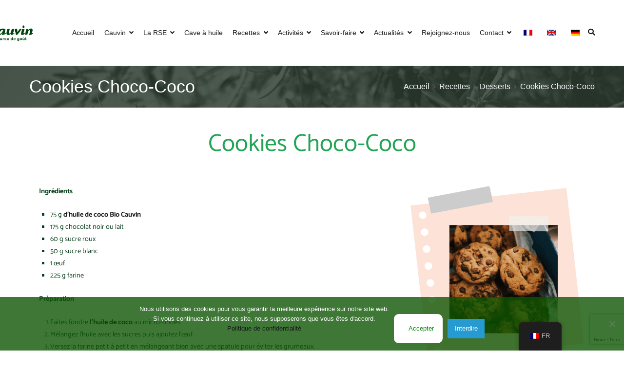

--- FILE ---
content_type: text/html; charset=UTF-8
request_url: https://www.huilecauvin.com/recettes/desserts/cookies-choco-coco/
body_size: 22854
content:
<!doctype html>
		<html lang="fr-FR">
		
	<head>

				<meta charset="UTF-8">
		<meta name="viewport" content="width=device-width, initial-scale=1">
		<link rel="profile" href="http://gmpg.org/xfn/11">
		
		<meta name='robots' content='index, follow, max-image-preview:large, max-snippet:-1, max-video-preview:-1' />
	<style>img:is([sizes="auto" i], [sizes^="auto," i]) { contain-intrinsic-size: 3000px 1500px }</style>
	
	<!-- This site is optimized with the Yoast SEO plugin v26.4 - https://yoast.com/wordpress/plugins/seo/ -->
	<title>Cookies Choco-Coco - Huile Cauvin</title>
	<link rel="canonical" href="https://www.huilecauvin.com/recettes/desserts/cookies-choco-coco/" />
	<meta property="og:locale" content="fr_FR" />
	<meta property="og:type" content="article" />
	<meta property="og:title" content="Cookies Choco-Coco - Huile Cauvin" />
	<meta property="og:description" content="Cookies Choco-Coco Ingrédients 75 g d&#8217;huile de coco Bio Cauvin 175 g chocolat noir ou lait 60 g sucre roux 50 g sucre blanc 1 œuf 225 g farine Préparation Faites fondre l&#8217;huile de coco au micro-ondes. Mélangez l’huile avec les sucres puis ajoutez l’œuf. Versez la farine petit à petit en mélangeant bien avec [&hellip;]" />
	<meta property="og:url" content="https://www.huilecauvin.com/recettes/desserts/cookies-choco-coco/" />
	<meta property="og:site_name" content="Huile Cauvin" />
	<meta property="article:publisher" content="https://www.facebook.com/huilecauvin/" />
	<meta property="article:modified_time" content="2021-02-09T13:13:41+00:00" />
	<meta property="og:image" content="https://www.huilecauvin.com/wp-content/uploads/2020/06/recettes-cookies-notes.png" />
	<script type="application/ld+json" class="yoast-schema-graph">{"@context":"https://schema.org","@graph":[{"@type":"WebPage","@id":"https://www.huilecauvin.com/en/recettes/desserts/cookies-choco-coco/","url":"https://www.huilecauvin.com/en/recettes/desserts/cookies-choco-coco/","name":"Cookies Choco-Coco - Huile Cauvin","isPartOf":{"@id":"https://www.huilecauvin.com/#website"},"primaryImageOfPage":{"@id":"https://www.huilecauvin.com/en/recettes/desserts/cookies-choco-coco/#primaryimage"},"image":{"@id":"https://www.huilecauvin.com/en/recettes/desserts/cookies-choco-coco/#primaryimage"},"thumbnailUrl":"https://www.huilecauvin.com/wp-content/uploads/2020/06/recettes-cookies-notes.png","datePublished":"2020-06-23T07:31:17+00:00","dateModified":"2021-02-09T13:13:41+00:00","breadcrumb":{"@id":"https://www.huilecauvin.com/en/recettes/desserts/cookies-choco-coco/#breadcrumb"},"inLanguage":"fr-FR","potentialAction":[{"@type":"ReadAction","target":["https://www.huilecauvin.com/en/recettes/desserts/cookies-choco-coco/"]}]},{"@type":"ImageObject","inLanguage":"fr-FR","@id":"https://www.huilecauvin.com/en/recettes/desserts/cookies-choco-coco/#primaryimage","url":"https://www.huilecauvin.com/wp-content/uploads/2020/06/recettes-cookies-notes.png","contentUrl":"https://www.huilecauvin.com/wp-content/uploads/2020/06/recettes-cookies-notes.png","width":500,"height":500},{"@type":"BreadcrumbList","@id":"https://www.huilecauvin.com/en/recettes/desserts/cookies-choco-coco/#breadcrumb","itemListElement":[{"@type":"ListItem","position":1,"name":"Accueil","item":"https://www.huilecauvin.com/"},{"@type":"ListItem","position":2,"name":"Recettes","item":"https://www.huilecauvin.com/recettes/"},{"@type":"ListItem","position":3,"name":"Desserts","item":"https://www.huilecauvin.com/en/recettes/desserts/"},{"@type":"ListItem","position":4,"name":"Cookies Choco-Coco"}]},{"@type":"WebSite","@id":"https://www.huilecauvin.com/#website","url":"https://www.huilecauvin.com/","name":"Huile Cauvin","description":"Source de goût","publisher":{"@id":"https://www.huilecauvin.com/#organization"},"potentialAction":[{"@type":"SearchAction","target":{"@type":"EntryPoint","urlTemplate":"https://www.huilecauvin.com/?s={search_term_string}"},"query-input":{"@type":"PropertyValueSpecification","valueRequired":true,"valueName":"search_term_string"}}],"inLanguage":"fr-FR"},{"@type":"Organization","@id":"https://www.huilecauvin.com/#organization","name":"Huile Cauvin","url":"https://www.huilecauvin.com/","logo":{"@type":"ImageObject","inLanguage":"fr-FR","@id":"https://www.huilecauvin.com/#/schema/logo/image/","url":"https://www.huilecauvin.com/wp-content/uploads/2020/05/logo-cauvin.png","contentUrl":"https://www.huilecauvin.com/wp-content/uploads/2020/05/logo-cauvin.png","width":2204,"height":951,"caption":"Huile Cauvin"},"image":{"@id":"https://www.huilecauvin.com/#/schema/logo/image/"},"sameAs":["https://www.facebook.com/huilecauvin/","https://www.instagram.com/huilecauvin/","https://www.linkedin.com/company/huile-cauvin"]}]}</script>
	<!-- / Yoast SEO plugin. -->


<link rel="alternate" type="application/rss+xml" title="Huile Cauvin &raquo; Flux" href="https://www.huilecauvin.com/feed/" />
<link rel="alternate" type="application/rss+xml" title="Huile Cauvin &raquo; Flux des commentaires" href="https://www.huilecauvin.com/comments/feed/" />
		<!-- This site uses the Google Analytics by MonsterInsights plugin v9.10.0 - Using Analytics tracking - https://www.monsterinsights.com/ -->
							<script src="//www.googletagmanager.com/gtag/js?id=G-EPR1D5005N"  data-cfasync="false" data-wpfc-render="false" type="text/javascript" async></script>
			<script data-cfasync="false" data-wpfc-render="false" type="text/javascript">
				var mi_version = '9.10.0';
				var mi_track_user = true;
				var mi_no_track_reason = '';
								var MonsterInsightsDefaultLocations = {"page_location":"https:\/\/www.huilecauvin.com\/recettes\/desserts\/cookies-choco-coco\/"};
								if ( typeof MonsterInsightsPrivacyGuardFilter === 'function' ) {
					var MonsterInsightsLocations = (typeof MonsterInsightsExcludeQuery === 'object') ? MonsterInsightsPrivacyGuardFilter( MonsterInsightsExcludeQuery ) : MonsterInsightsPrivacyGuardFilter( MonsterInsightsDefaultLocations );
				} else {
					var MonsterInsightsLocations = (typeof MonsterInsightsExcludeQuery === 'object') ? MonsterInsightsExcludeQuery : MonsterInsightsDefaultLocations;
				}

								var disableStrs = [
										'ga-disable-G-EPR1D5005N',
									];

				/* Function to detect opted out users */
				function __gtagTrackerIsOptedOut() {
					for (var index = 0; index < disableStrs.length; index++) {
						if (document.cookie.indexOf(disableStrs[index] + '=true') > -1) {
							return true;
						}
					}

					return false;
				}

				/* Disable tracking if the opt-out cookie exists. */
				if (__gtagTrackerIsOptedOut()) {
					for (var index = 0; index < disableStrs.length; index++) {
						window[disableStrs[index]] = true;
					}
				}

				/* Opt-out function */
				function __gtagTrackerOptout() {
					for (var index = 0; index < disableStrs.length; index++) {
						document.cookie = disableStrs[index] + '=true; expires=Thu, 31 Dec 2099 23:59:59 UTC; path=/';
						window[disableStrs[index]] = true;
					}
				}

				if ('undefined' === typeof gaOptout) {
					function gaOptout() {
						__gtagTrackerOptout();
					}
				}
								window.dataLayer = window.dataLayer || [];

				window.MonsterInsightsDualTracker = {
					helpers: {},
					trackers: {},
				};
				if (mi_track_user) {
					function __gtagDataLayer() {
						dataLayer.push(arguments);
					}

					function __gtagTracker(type, name, parameters) {
						if (!parameters) {
							parameters = {};
						}

						if (parameters.send_to) {
							__gtagDataLayer.apply(null, arguments);
							return;
						}

						if (type === 'event') {
														parameters.send_to = monsterinsights_frontend.v4_id;
							var hookName = name;
							if (typeof parameters['event_category'] !== 'undefined') {
								hookName = parameters['event_category'] + ':' + name;
							}

							if (typeof MonsterInsightsDualTracker.trackers[hookName] !== 'undefined') {
								MonsterInsightsDualTracker.trackers[hookName](parameters);
							} else {
								__gtagDataLayer('event', name, parameters);
							}
							
						} else {
							__gtagDataLayer.apply(null, arguments);
						}
					}

					__gtagTracker('js', new Date());
					__gtagTracker('set', {
						'developer_id.dZGIzZG': true,
											});
					if ( MonsterInsightsLocations.page_location ) {
						__gtagTracker('set', MonsterInsightsLocations);
					}
										__gtagTracker('config', 'G-EPR1D5005N', {"forceSSL":"true","link_attribution":"true"} );
										window.gtag = __gtagTracker;										(function () {
						/* https://developers.google.com/analytics/devguides/collection/analyticsjs/ */
						/* ga and __gaTracker compatibility shim. */
						var noopfn = function () {
							return null;
						};
						var newtracker = function () {
							return new Tracker();
						};
						var Tracker = function () {
							return null;
						};
						var p = Tracker.prototype;
						p.get = noopfn;
						p.set = noopfn;
						p.send = function () {
							var args = Array.prototype.slice.call(arguments);
							args.unshift('send');
							__gaTracker.apply(null, args);
						};
						var __gaTracker = function () {
							var len = arguments.length;
							if (len === 0) {
								return;
							}
							var f = arguments[len - 1];
							if (typeof f !== 'object' || f === null || typeof f.hitCallback !== 'function') {
								if ('send' === arguments[0]) {
									var hitConverted, hitObject = false, action;
									if ('event' === arguments[1]) {
										if ('undefined' !== typeof arguments[3]) {
											hitObject = {
												'eventAction': arguments[3],
												'eventCategory': arguments[2],
												'eventLabel': arguments[4],
												'value': arguments[5] ? arguments[5] : 1,
											}
										}
									}
									if ('pageview' === arguments[1]) {
										if ('undefined' !== typeof arguments[2]) {
											hitObject = {
												'eventAction': 'page_view',
												'page_path': arguments[2],
											}
										}
									}
									if (typeof arguments[2] === 'object') {
										hitObject = arguments[2];
									}
									if (typeof arguments[5] === 'object') {
										Object.assign(hitObject, arguments[5]);
									}
									if ('undefined' !== typeof arguments[1].hitType) {
										hitObject = arguments[1];
										if ('pageview' === hitObject.hitType) {
											hitObject.eventAction = 'page_view';
										}
									}
									if (hitObject) {
										action = 'timing' === arguments[1].hitType ? 'timing_complete' : hitObject.eventAction;
										hitConverted = mapArgs(hitObject);
										__gtagTracker('event', action, hitConverted);
									}
								}
								return;
							}

							function mapArgs(args) {
								var arg, hit = {};
								var gaMap = {
									'eventCategory': 'event_category',
									'eventAction': 'event_action',
									'eventLabel': 'event_label',
									'eventValue': 'event_value',
									'nonInteraction': 'non_interaction',
									'timingCategory': 'event_category',
									'timingVar': 'name',
									'timingValue': 'value',
									'timingLabel': 'event_label',
									'page': 'page_path',
									'location': 'page_location',
									'title': 'page_title',
									'referrer' : 'page_referrer',
								};
								for (arg in args) {
																		if (!(!args.hasOwnProperty(arg) || !gaMap.hasOwnProperty(arg))) {
										hit[gaMap[arg]] = args[arg];
									} else {
										hit[arg] = args[arg];
									}
								}
								return hit;
							}

							try {
								f.hitCallback();
							} catch (ex) {
							}
						};
						__gaTracker.create = newtracker;
						__gaTracker.getByName = newtracker;
						__gaTracker.getAll = function () {
							return [];
						};
						__gaTracker.remove = noopfn;
						__gaTracker.loaded = true;
						window['__gaTracker'] = __gaTracker;
					})();
									} else {
										console.log("");
					(function () {
						function __gtagTracker() {
							return null;
						}

						window['__gtagTracker'] = __gtagTracker;
						window['gtag'] = __gtagTracker;
					})();
									}
			</script>
							<!-- / Google Analytics by MonsterInsights -->
		<script type="text/javascript">
/* <![CDATA[ */
window._wpemojiSettings = {"baseUrl":"https:\/\/s.w.org\/images\/core\/emoji\/16.0.1\/72x72\/","ext":".png","svgUrl":"https:\/\/s.w.org\/images\/core\/emoji\/16.0.1\/svg\/","svgExt":".svg","source":{"concatemoji":"http:\/\/www.huilecauvin.com\/wp-includes\/js\/wp-emoji-release.min.js?ver=432c154859bbf3c0977622f2dcd7be27"}};
/*! This file is auto-generated */
!function(s,n){var o,i,e;function c(e){try{var t={supportTests:e,timestamp:(new Date).valueOf()};sessionStorage.setItem(o,JSON.stringify(t))}catch(e){}}function p(e,t,n){e.clearRect(0,0,e.canvas.width,e.canvas.height),e.fillText(t,0,0);var t=new Uint32Array(e.getImageData(0,0,e.canvas.width,e.canvas.height).data),a=(e.clearRect(0,0,e.canvas.width,e.canvas.height),e.fillText(n,0,0),new Uint32Array(e.getImageData(0,0,e.canvas.width,e.canvas.height).data));return t.every(function(e,t){return e===a[t]})}function u(e,t){e.clearRect(0,0,e.canvas.width,e.canvas.height),e.fillText(t,0,0);for(var n=e.getImageData(16,16,1,1),a=0;a<n.data.length;a++)if(0!==n.data[a])return!1;return!0}function f(e,t,n,a){switch(t){case"flag":return n(e,"\ud83c\udff3\ufe0f\u200d\u26a7\ufe0f","\ud83c\udff3\ufe0f\u200b\u26a7\ufe0f")?!1:!n(e,"\ud83c\udde8\ud83c\uddf6","\ud83c\udde8\u200b\ud83c\uddf6")&&!n(e,"\ud83c\udff4\udb40\udc67\udb40\udc62\udb40\udc65\udb40\udc6e\udb40\udc67\udb40\udc7f","\ud83c\udff4\u200b\udb40\udc67\u200b\udb40\udc62\u200b\udb40\udc65\u200b\udb40\udc6e\u200b\udb40\udc67\u200b\udb40\udc7f");case"emoji":return!a(e,"\ud83e\udedf")}return!1}function g(e,t,n,a){var r="undefined"!=typeof WorkerGlobalScope&&self instanceof WorkerGlobalScope?new OffscreenCanvas(300,150):s.createElement("canvas"),o=r.getContext("2d",{willReadFrequently:!0}),i=(o.textBaseline="top",o.font="600 32px Arial",{});return e.forEach(function(e){i[e]=t(o,e,n,a)}),i}function t(e){var t=s.createElement("script");t.src=e,t.defer=!0,s.head.appendChild(t)}"undefined"!=typeof Promise&&(o="wpEmojiSettingsSupports",i=["flag","emoji"],n.supports={everything:!0,everythingExceptFlag:!0},e=new Promise(function(e){s.addEventListener("DOMContentLoaded",e,{once:!0})}),new Promise(function(t){var n=function(){try{var e=JSON.parse(sessionStorage.getItem(o));if("object"==typeof e&&"number"==typeof e.timestamp&&(new Date).valueOf()<e.timestamp+604800&&"object"==typeof e.supportTests)return e.supportTests}catch(e){}return null}();if(!n){if("undefined"!=typeof Worker&&"undefined"!=typeof OffscreenCanvas&&"undefined"!=typeof URL&&URL.createObjectURL&&"undefined"!=typeof Blob)try{var e="postMessage("+g.toString()+"("+[JSON.stringify(i),f.toString(),p.toString(),u.toString()].join(",")+"));",a=new Blob([e],{type:"text/javascript"}),r=new Worker(URL.createObjectURL(a),{name:"wpTestEmojiSupports"});return void(r.onmessage=function(e){c(n=e.data),r.terminate(),t(n)})}catch(e){}c(n=g(i,f,p,u))}t(n)}).then(function(e){for(var t in e)n.supports[t]=e[t],n.supports.everything=n.supports.everything&&n.supports[t],"flag"!==t&&(n.supports.everythingExceptFlag=n.supports.everythingExceptFlag&&n.supports[t]);n.supports.everythingExceptFlag=n.supports.everythingExceptFlag&&!n.supports.flag,n.DOMReady=!1,n.readyCallback=function(){n.DOMReady=!0}}).then(function(){return e}).then(function(){var e;n.supports.everything||(n.readyCallback(),(e=n.source||{}).concatemoji?t(e.concatemoji):e.wpemoji&&e.twemoji&&(t(e.twemoji),t(e.wpemoji)))}))}((window,document),window._wpemojiSettings);
/* ]]> */
</script>
<link rel='stylesheet' id='sbi_styles-css' href='https://www.huilecauvin.com/wp-content/plugins/instagram-feed/css/sbi-styles.min.css?ver=6.10.0' type='text/css' media='all' />
<link rel='stylesheet' id='premium-addons-css' href='https://www.huilecauvin.com/wp-content/plugins/premium-addons-for-elementor/assets/frontend/min-css/premium-addons.min.css?ver=4.11.47' type='text/css' media='all' />
<style id='wp-emoji-styles-inline-css' type='text/css'>

	img.wp-smiley, img.emoji {
		display: inline !important;
		border: none !important;
		box-shadow: none !important;
		height: 1em !important;
		width: 1em !important;
		margin: 0 0.07em !important;
		vertical-align: -0.1em !important;
		background: none !important;
		padding: 0 !important;
	}
</style>
<style id='global-styles-inline-css' type='text/css'>
:root{--wp--preset--aspect-ratio--square: 1;--wp--preset--aspect-ratio--4-3: 4/3;--wp--preset--aspect-ratio--3-4: 3/4;--wp--preset--aspect-ratio--3-2: 3/2;--wp--preset--aspect-ratio--2-3: 2/3;--wp--preset--aspect-ratio--16-9: 16/9;--wp--preset--aspect-ratio--9-16: 9/16;--wp--preset--color--black: #000000;--wp--preset--color--cyan-bluish-gray: #abb8c3;--wp--preset--color--white: #ffffff;--wp--preset--color--pale-pink: #f78da7;--wp--preset--color--vivid-red: #cf2e2e;--wp--preset--color--luminous-vivid-orange: #ff6900;--wp--preset--color--luminous-vivid-amber: #fcb900;--wp--preset--color--light-green-cyan: #7bdcb5;--wp--preset--color--vivid-green-cyan: #00d084;--wp--preset--color--pale-cyan-blue: #8ed1fc;--wp--preset--color--vivid-cyan-blue: #0693e3;--wp--preset--color--vivid-purple: #9b51e0;--wp--preset--gradient--vivid-cyan-blue-to-vivid-purple: linear-gradient(135deg,rgba(6,147,227,1) 0%,rgb(155,81,224) 100%);--wp--preset--gradient--light-green-cyan-to-vivid-green-cyan: linear-gradient(135deg,rgb(122,220,180) 0%,rgb(0,208,130) 100%);--wp--preset--gradient--luminous-vivid-amber-to-luminous-vivid-orange: linear-gradient(135deg,rgba(252,185,0,1) 0%,rgba(255,105,0,1) 100%);--wp--preset--gradient--luminous-vivid-orange-to-vivid-red: linear-gradient(135deg,rgba(255,105,0,1) 0%,rgb(207,46,46) 100%);--wp--preset--gradient--very-light-gray-to-cyan-bluish-gray: linear-gradient(135deg,rgb(238,238,238) 0%,rgb(169,184,195) 100%);--wp--preset--gradient--cool-to-warm-spectrum: linear-gradient(135deg,rgb(74,234,220) 0%,rgb(151,120,209) 20%,rgb(207,42,186) 40%,rgb(238,44,130) 60%,rgb(251,105,98) 80%,rgb(254,248,76) 100%);--wp--preset--gradient--blush-light-purple: linear-gradient(135deg,rgb(255,206,236) 0%,rgb(152,150,240) 100%);--wp--preset--gradient--blush-bordeaux: linear-gradient(135deg,rgb(254,205,165) 0%,rgb(254,45,45) 50%,rgb(107,0,62) 100%);--wp--preset--gradient--luminous-dusk: linear-gradient(135deg,rgb(255,203,112) 0%,rgb(199,81,192) 50%,rgb(65,88,208) 100%);--wp--preset--gradient--pale-ocean: linear-gradient(135deg,rgb(255,245,203) 0%,rgb(182,227,212) 50%,rgb(51,167,181) 100%);--wp--preset--gradient--electric-grass: linear-gradient(135deg,rgb(202,248,128) 0%,rgb(113,206,126) 100%);--wp--preset--gradient--midnight: linear-gradient(135deg,rgb(2,3,129) 0%,rgb(40,116,252) 100%);--wp--preset--font-size--small: 13px;--wp--preset--font-size--medium: 20px;--wp--preset--font-size--large: 36px;--wp--preset--font-size--x-large: 42px;--wp--preset--spacing--20: 0.44rem;--wp--preset--spacing--30: 0.67rem;--wp--preset--spacing--40: 1rem;--wp--preset--spacing--50: 1.5rem;--wp--preset--spacing--60: 2.25rem;--wp--preset--spacing--70: 3.38rem;--wp--preset--spacing--80: 5.06rem;--wp--preset--shadow--natural: 6px 6px 9px rgba(0, 0, 0, 0.2);--wp--preset--shadow--deep: 12px 12px 50px rgba(0, 0, 0, 0.4);--wp--preset--shadow--sharp: 6px 6px 0px rgba(0, 0, 0, 0.2);--wp--preset--shadow--outlined: 6px 6px 0px -3px rgba(255, 255, 255, 1), 6px 6px rgba(0, 0, 0, 1);--wp--preset--shadow--crisp: 6px 6px 0px rgba(0, 0, 0, 1);}:root { --wp--style--global--content-size: 760px;--wp--style--global--wide-size: 1160px; }:where(body) { margin: 0; }.wp-site-blocks > .alignleft { float: left; margin-right: 2em; }.wp-site-blocks > .alignright { float: right; margin-left: 2em; }.wp-site-blocks > .aligncenter { justify-content: center; margin-left: auto; margin-right: auto; }:where(.wp-site-blocks) > * { margin-block-start: 24px; margin-block-end: 0; }:where(.wp-site-blocks) > :first-child { margin-block-start: 0; }:where(.wp-site-blocks) > :last-child { margin-block-end: 0; }:root { --wp--style--block-gap: 24px; }:root :where(.is-layout-flow) > :first-child{margin-block-start: 0;}:root :where(.is-layout-flow) > :last-child{margin-block-end: 0;}:root :where(.is-layout-flow) > *{margin-block-start: 24px;margin-block-end: 0;}:root :where(.is-layout-constrained) > :first-child{margin-block-start: 0;}:root :where(.is-layout-constrained) > :last-child{margin-block-end: 0;}:root :where(.is-layout-constrained) > *{margin-block-start: 24px;margin-block-end: 0;}:root :where(.is-layout-flex){gap: 24px;}:root :where(.is-layout-grid){gap: 24px;}.is-layout-flow > .alignleft{float: left;margin-inline-start: 0;margin-inline-end: 2em;}.is-layout-flow > .alignright{float: right;margin-inline-start: 2em;margin-inline-end: 0;}.is-layout-flow > .aligncenter{margin-left: auto !important;margin-right: auto !important;}.is-layout-constrained > .alignleft{float: left;margin-inline-start: 0;margin-inline-end: 2em;}.is-layout-constrained > .alignright{float: right;margin-inline-start: 2em;margin-inline-end: 0;}.is-layout-constrained > .aligncenter{margin-left: auto !important;margin-right: auto !important;}.is-layout-constrained > :where(:not(.alignleft):not(.alignright):not(.alignfull)){max-width: var(--wp--style--global--content-size);margin-left: auto !important;margin-right: auto !important;}.is-layout-constrained > .alignwide{max-width: var(--wp--style--global--wide-size);}body .is-layout-flex{display: flex;}.is-layout-flex{flex-wrap: wrap;align-items: center;}.is-layout-flex > :is(*, div){margin: 0;}body .is-layout-grid{display: grid;}.is-layout-grid > :is(*, div){margin: 0;}body{padding-top: 0px;padding-right: 0px;padding-bottom: 0px;padding-left: 0px;}a:where(:not(.wp-element-button)){text-decoration: underline;}:root :where(.wp-element-button, .wp-block-button__link){background-color: #32373c;border-width: 0;color: #fff;font-family: inherit;font-size: inherit;line-height: inherit;padding: calc(0.667em + 2px) calc(1.333em + 2px);text-decoration: none;}.has-black-color{color: var(--wp--preset--color--black) !important;}.has-cyan-bluish-gray-color{color: var(--wp--preset--color--cyan-bluish-gray) !important;}.has-white-color{color: var(--wp--preset--color--white) !important;}.has-pale-pink-color{color: var(--wp--preset--color--pale-pink) !important;}.has-vivid-red-color{color: var(--wp--preset--color--vivid-red) !important;}.has-luminous-vivid-orange-color{color: var(--wp--preset--color--luminous-vivid-orange) !important;}.has-luminous-vivid-amber-color{color: var(--wp--preset--color--luminous-vivid-amber) !important;}.has-light-green-cyan-color{color: var(--wp--preset--color--light-green-cyan) !important;}.has-vivid-green-cyan-color{color: var(--wp--preset--color--vivid-green-cyan) !important;}.has-pale-cyan-blue-color{color: var(--wp--preset--color--pale-cyan-blue) !important;}.has-vivid-cyan-blue-color{color: var(--wp--preset--color--vivid-cyan-blue) !important;}.has-vivid-purple-color{color: var(--wp--preset--color--vivid-purple) !important;}.has-black-background-color{background-color: var(--wp--preset--color--black) !important;}.has-cyan-bluish-gray-background-color{background-color: var(--wp--preset--color--cyan-bluish-gray) !important;}.has-white-background-color{background-color: var(--wp--preset--color--white) !important;}.has-pale-pink-background-color{background-color: var(--wp--preset--color--pale-pink) !important;}.has-vivid-red-background-color{background-color: var(--wp--preset--color--vivid-red) !important;}.has-luminous-vivid-orange-background-color{background-color: var(--wp--preset--color--luminous-vivid-orange) !important;}.has-luminous-vivid-amber-background-color{background-color: var(--wp--preset--color--luminous-vivid-amber) !important;}.has-light-green-cyan-background-color{background-color: var(--wp--preset--color--light-green-cyan) !important;}.has-vivid-green-cyan-background-color{background-color: var(--wp--preset--color--vivid-green-cyan) !important;}.has-pale-cyan-blue-background-color{background-color: var(--wp--preset--color--pale-cyan-blue) !important;}.has-vivid-cyan-blue-background-color{background-color: var(--wp--preset--color--vivid-cyan-blue) !important;}.has-vivid-purple-background-color{background-color: var(--wp--preset--color--vivid-purple) !important;}.has-black-border-color{border-color: var(--wp--preset--color--black) !important;}.has-cyan-bluish-gray-border-color{border-color: var(--wp--preset--color--cyan-bluish-gray) !important;}.has-white-border-color{border-color: var(--wp--preset--color--white) !important;}.has-pale-pink-border-color{border-color: var(--wp--preset--color--pale-pink) !important;}.has-vivid-red-border-color{border-color: var(--wp--preset--color--vivid-red) !important;}.has-luminous-vivid-orange-border-color{border-color: var(--wp--preset--color--luminous-vivid-orange) !important;}.has-luminous-vivid-amber-border-color{border-color: var(--wp--preset--color--luminous-vivid-amber) !important;}.has-light-green-cyan-border-color{border-color: var(--wp--preset--color--light-green-cyan) !important;}.has-vivid-green-cyan-border-color{border-color: var(--wp--preset--color--vivid-green-cyan) !important;}.has-pale-cyan-blue-border-color{border-color: var(--wp--preset--color--pale-cyan-blue) !important;}.has-vivid-cyan-blue-border-color{border-color: var(--wp--preset--color--vivid-cyan-blue) !important;}.has-vivid-purple-border-color{border-color: var(--wp--preset--color--vivid-purple) !important;}.has-vivid-cyan-blue-to-vivid-purple-gradient-background{background: var(--wp--preset--gradient--vivid-cyan-blue-to-vivid-purple) !important;}.has-light-green-cyan-to-vivid-green-cyan-gradient-background{background: var(--wp--preset--gradient--light-green-cyan-to-vivid-green-cyan) !important;}.has-luminous-vivid-amber-to-luminous-vivid-orange-gradient-background{background: var(--wp--preset--gradient--luminous-vivid-amber-to-luminous-vivid-orange) !important;}.has-luminous-vivid-orange-to-vivid-red-gradient-background{background: var(--wp--preset--gradient--luminous-vivid-orange-to-vivid-red) !important;}.has-very-light-gray-to-cyan-bluish-gray-gradient-background{background: var(--wp--preset--gradient--very-light-gray-to-cyan-bluish-gray) !important;}.has-cool-to-warm-spectrum-gradient-background{background: var(--wp--preset--gradient--cool-to-warm-spectrum) !important;}.has-blush-light-purple-gradient-background{background: var(--wp--preset--gradient--blush-light-purple) !important;}.has-blush-bordeaux-gradient-background{background: var(--wp--preset--gradient--blush-bordeaux) !important;}.has-luminous-dusk-gradient-background{background: var(--wp--preset--gradient--luminous-dusk) !important;}.has-pale-ocean-gradient-background{background: var(--wp--preset--gradient--pale-ocean) !important;}.has-electric-grass-gradient-background{background: var(--wp--preset--gradient--electric-grass) !important;}.has-midnight-gradient-background{background: var(--wp--preset--gradient--midnight) !important;}.has-small-font-size{font-size: var(--wp--preset--font-size--small) !important;}.has-medium-font-size{font-size: var(--wp--preset--font-size--medium) !important;}.has-large-font-size{font-size: var(--wp--preset--font-size--large) !important;}.has-x-large-font-size{font-size: var(--wp--preset--font-size--x-large) !important;}
:root :where(.wp-block-pullquote){font-size: 1.5em;line-height: 1.6;}
</style>
<link rel='stylesheet' id='tooltipy-default-style-css' href='https://www.huilecauvin.com/wp-content/plugins/bluet-keywords-tooltip-generator/assets/style.css?ver=5.5.9' type='text/css' media='all' />
<link rel='stylesheet' id='mediaelement-css' href='https://www.huilecauvin.com/wp-includes/js/mediaelement/mediaelementplayer-legacy.min.css?ver=4.2.17' type='text/css' media='all' />
<link rel='stylesheet' id='wp-mediaelement-css' href='https://www.huilecauvin.com/wp-includes/js/mediaelement/wp-mediaelement.min.css?ver=432c154859bbf3c0977622f2dcd7be27' type='text/css' media='all' />
<link rel='stylesheet' id='contact-form-7-css' href='https://www.huilecauvin.com/wp-content/plugins/contact-form-7/includes/css/styles.css?ver=6.1.3' type='text/css' media='all' />
<link rel='stylesheet' id='cookie-notice-front-css' href='https://www.huilecauvin.com/wp-content/plugins/cookie-notice/css/front.min.css?ver=2.5.9' type='text/css' media='all' />
<link rel='stylesheet' id='pafe-extension-style-free-css' href='https://www.huilecauvin.com/wp-content/plugins/piotnet-addons-for-elementor/assets/css/minify/extension.min.css?ver=2.4.36' type='text/css' media='all' />
<link rel='stylesheet' id='trp-floater-language-switcher-style-css' href='https://www.huilecauvin.com/wp-content/plugins/translatepress-multilingual/assets/css/trp-floater-language-switcher.css?ver=3.0.4' type='text/css' media='all' />
<link rel='stylesheet' id='trp-language-switcher-style-css' href='https://www.huilecauvin.com/wp-content/plugins/translatepress-multilingual/assets/css/trp-language-switcher.css?ver=3.0.4' type='text/css' media='all' />
<link rel='stylesheet' id='font-awesome-css' href='https://www.huilecauvin.com/wp-content/plugins/elementor/assets/lib/font-awesome/css/font-awesome.min.css?ver=4.7.0' type='text/css' media='all' />
<link rel='stylesheet' id='zakra-style-css' href='https://www.huilecauvin.com/wp-content/themes/zakra/style.css?ver=2.2.2.1' type='text/css' media='all' />
<style id='zakra-style-inline-css' type='text/css'>
.entry-content a, .pagebuilder-content a{color:#0a401f;}.entry-content a:hover, .entry-content a:focus, .pagebuilder-content a:hover, .pagebuilder-content a:focus{color:#f77136;}#main{}button, input[type="button"], input[type="reset"], input[type="submit"], #infinite-handle span, .wp-block-button .wp-block-button__link{padding-top:10;padding-right:10;padding-bottom:10;padding-left:15;}button:hover, input[type="button"]:hover, input[type="reset"]:hover, input[type="submit"]:hover, #infinite-handle span:hover, .wp-block-button .wp-block-button__link:hover{background-color:#1e7ba6;}.tg-site .tg-site-header{border-bottom-width:0px;}.tg-site-header .main-navigation{border-bottom-width:Arraypx;}.tg-site-header .main-navigation{border-bottom-color:#ffffff;}.tg-page-header .tg-page-header__title, .tg-page-content__title{color:#ffffff;}.tg-page-header, .tg-container--separate .tg-page-header{background-image:url(https://www.huilecauvin.com/wp-content/uploads/2020/04/olive10-scaled.jpg);background-size:cover;background-repeat:no-repeat;}.tg-page-header .breadcrumb-trail ul li{color:#ffffff;}.tg-page-header .breadcrumb-trail ul li a{color:#ffffff;}.tg-page-header .breadcrumb-trail ul li a:hover {color:#f77136;}.tg-site-footer-widgets{background-color:rgb(147,161,94);}.tg-site-footer .tg-site-footer-widgets .widget-title{color:rgb(255,255,255);}.tg-site-footer .tg-site-footer-widgets, .tg-site-footer .tg-site-footer-widgets p{color:rgb(255,255,255);}.tg-site-footer .tg-site-footer-widgets a{color:rgb(255,255,255);}.tg-site-footer .tg-site-footer-widgets ul li{border-bottom-width:Arraypx;}.tg-site-footer .tg-site-footer-bar{background-color:rgb(10,64,31);}.tg-site-footer .tg-site-footer-bar{color:#ffffff;}.tg-site-footer .tg-site-footer-bar a{color:#ffffff;}.tg-site-footer .tg-site-footer-bar a:hover, .tg-site-footer .tg-site-footer-bar a:focus{color:#f77136;}.tg-site-footer .tg-site-footer-bar{border-top-width:Arraypx;}.tg-site-footer .tg-site-footer-bar{border-top-color:rgba(255,255,255,0.12);}
</style>
<link rel='stylesheet' id='elementor-icons-css' href='https://www.huilecauvin.com/wp-content/plugins/elementor/assets/lib/eicons/css/elementor-icons.min.css?ver=5.44.0' type='text/css' media='all' />
<link rel='stylesheet' id='elementor-frontend-css' href='https://www.huilecauvin.com/wp-content/plugins/elementor/assets/css/frontend.min.css?ver=3.33.1' type='text/css' media='all' />
<link rel='stylesheet' id='elementor-post-217-css' href='https://www.huilecauvin.com/wp-content/uploads/elementor/css/post-217.css?ver=1767429453' type='text/css' media='all' />
<link rel='stylesheet' id='sbistyles-css' href='https://www.huilecauvin.com/wp-content/plugins/instagram-feed/css/sbi-styles.min.css?ver=6.10.0' type='text/css' media='all' />
<link rel='stylesheet' id='widget-spacer-css' href='https://www.huilecauvin.com/wp-content/plugins/elementor/assets/css/widget-spacer.min.css?ver=3.33.1' type='text/css' media='all' />
<link rel='stylesheet' id='widget-heading-css' href='https://www.huilecauvin.com/wp-content/plugins/elementor/assets/css/widget-heading.min.css?ver=3.33.1' type='text/css' media='all' />
<link rel='stylesheet' id='widget-image-css' href='https://www.huilecauvin.com/wp-content/plugins/elementor/assets/css/widget-image.min.css?ver=3.33.1' type='text/css' media='all' />
<link rel='stylesheet' id='elementor-post-1845-css' href='https://www.huilecauvin.com/wp-content/uploads/elementor/css/post-1845.css?ver=1767549140' type='text/css' media='all' />
<link rel='stylesheet' id='eael-general-css' href='https://www.huilecauvin.com/wp-content/plugins/essential-addons-for-elementor-lite/assets/front-end/css/view/general.min.css?ver=6.5.0' type='text/css' media='all' />
<link rel='stylesheet' id='elementor-gf-local-catamaran-css' href='https://www.huilecauvin.com/wp-content/uploads/elementor/google-fonts/css/catamaran.css?ver=1742829228' type='text/css' media='all' />
<link rel='stylesheet' id='elementor-gf-local-heebo-css' href='https://www.huilecauvin.com/wp-content/uploads/elementor/google-fonts/css/heebo.css?ver=1742829229' type='text/css' media='all' />
<script type="text/javascript" src="https://www.huilecauvin.com/wp-content/plugins/google-analytics-for-wordpress/assets/js/frontend-gtag.min.js?ver=9.10.0" id="monsterinsights-frontend-script-js" async="async" data-wp-strategy="async"></script>
<script data-cfasync="false" data-wpfc-render="false" type="text/javascript" id='monsterinsights-frontend-script-js-extra'>/* <![CDATA[ */
var monsterinsights_frontend = {"js_events_tracking":"true","download_extensions":"doc,pdf,ppt,zip,xls,docx,pptx,xlsx","inbound_paths":"[{\"path\":\"\\\/go\\\/\",\"label\":\"affiliate\"},{\"path\":\"\\\/recommend\\\/\",\"label\":\"affiliate\"}]","home_url":"https:\/\/www.huilecauvin.com","hash_tracking":"false","v4_id":"G-EPR1D5005N"};/* ]]> */
</script>
<script type="text/javascript" src="https://www.huilecauvin.com/wp-includes/js/jquery/jquery.min.js?ver=3.7.1" id="jquery-core-js"></script>
<script type="text/javascript" src="https://www.huilecauvin.com/wp-includes/js/jquery/jquery-migrate.min.js?ver=3.4.1" id="jquery-migrate-js"></script>
<script type="text/javascript" id="cookie-notice-front-js-before">
/* <![CDATA[ */
var cnArgs = {"ajaxUrl":"https:\/\/www.huilecauvin.com\/wp-admin\/admin-ajax.php","nonce":"d047f3e922","hideEffect":"fade","position":"bottom","onScroll":true,"onScrollOffset":800,"onClick":false,"cookieName":"cookie_notice_accepted","cookieTime":2592000,"cookieTimeRejected":2592000,"globalCookie":false,"redirection":false,"cache":true,"revokeCookies":false,"revokeCookiesOpt":"automatic"};
/* ]]> */
</script>
<script type="text/javascript" src="https://www.huilecauvin.com/wp-content/plugins/cookie-notice/js/front.min.js?ver=2.5.9" id="cookie-notice-front-js"></script>
<script type="text/javascript" src="https://www.huilecauvin.com/wp-content/plugins/piotnet-addons-for-elementor/assets/js/minify/extension.min.js?ver=2.4.36" id="pafe-extension-free-js"></script>
<link rel="https://api.w.org/" href="https://www.huilecauvin.com/wp-json/" /><link rel="alternate" title="JSON" type="application/json" href="https://www.huilecauvin.com/wp-json/wp/v2/pages/1845" /><link rel="EditURI" type="application/rsd+xml" title="RSD" href="https://www.huilecauvin.com/xmlrpc.php?rsd" />

<link rel='shortlink' href='https://www.huilecauvin.com/?p=1845' />
<link rel="alternate" title="oEmbed (JSON)" type="application/json+oembed" href="https://www.huilecauvin.com/wp-json/oembed/1.0/embed?url=https%3A%2F%2Fwww.huilecauvin.com%2Frecettes%2Fdesserts%2Fcookies-choco-coco%2F" />
<link rel="alternate" title="oEmbed (XML)" type="text/xml+oembed" href="https://www.huilecauvin.com/wp-json/oembed/1.0/embed?url=https%3A%2F%2Fwww.huilecauvin.com%2Frecettes%2Fdesserts%2Fcookies-choco-coco%2F&#038;format=xml" />
	<script>
		jQuery(function($) {
			//apply keyword style only if keywords are Fetched
			$(document).on("keywordsFetched",function(){
				$(".bluet_tooltip").each(function(){

				//console.log($(this).prop("tagName"));

					if($(this).prop("tagName")!="IMG"){
						$(this).css({
							"text-decoration": "none",
							"color": "#ff7f00",
							
							"border-bottom": "1px dotted","border-bottom-color": "#ff7f00"						});
					}

				});
			});
		});
	</script>

	<style>
	/*for alt images tooltips*/
	.bluet_tooltip_alt{
		color: #ffffff  !important;
		background-color: #5eaa0d  !important;
	}
	

	
	.bluet_block_to_show{
		max-width: 400px;
	}
	.bluet_block_container{		  
		color: #ffffff  !important;
		background: #5eaa0d  !important;
		box-shadow: 0px 0px 10px #717171  !important;
		font-size:14px  !important;
	}
	
	img.bluet_tooltip {
	  /*border: none;
	  width:14px;*/
	}

	.kttg_arrow_show_bottom:after{
		border-bottom-color: #5eaa0d;
	}
	
	.kttg_arrow_show_top:after{
		border-top-color: #5eaa0d;
	}
	
	.kttg_arrow_show_right:after{
		border-top-color: #5eaa0d;
	}
	
	.kttg_arrow_show_left:after{
		border-top-color: #5eaa0d;
	}

	@media screen and (max-width:400px){
		.bluet_hide_tooltip_button{
		    color: #ffffff  !important;
		    /*background-color: #5eaa0d  !important;*/
		}
	}
	</style>
	<script type="text/javascript" src="https://www.huilecauvin.com/wp-content/plugins/bluet-keywords-tooltip-generator/library/findandreplacedomtext.js"></script><link rel="alternate" hreflang="fr-FR" href="https://www.huilecauvin.com/recettes/desserts/cookies-choco-coco/"/>
<link rel="alternate" hreflang="en-US" href="https://www.huilecauvin.com/en/recettes/desserts/cookies-choco-coco/"/>
<link rel="alternate" hreflang="de-DE" href="https://www.huilecauvin.com/de/recettes/desserts/cookies-choco-coco/"/>
<link rel="alternate" hreflang="fr" href="https://www.huilecauvin.com/recettes/desserts/cookies-choco-coco/"/>
<link rel="alternate" hreflang="en" href="https://www.huilecauvin.com/en/recettes/desserts/cookies-choco-coco/"/>
<link rel="alternate" hreflang="de" href="https://www.huilecauvin.com/de/recettes/desserts/cookies-choco-coco/"/>
<meta name="generator" content="Elementor 3.33.1; features: additional_custom_breakpoints; settings: css_print_method-external, google_font-enabled, font_display-auto">
			<style>
				.e-con.e-parent:nth-of-type(n+4):not(.e-lazyloaded):not(.e-no-lazyload),
				.e-con.e-parent:nth-of-type(n+4):not(.e-lazyloaded):not(.e-no-lazyload) * {
					background-image: none !important;
				}
				@media screen and (max-height: 1024px) {
					.e-con.e-parent:nth-of-type(n+3):not(.e-lazyloaded):not(.e-no-lazyload),
					.e-con.e-parent:nth-of-type(n+3):not(.e-lazyloaded):not(.e-no-lazyload) * {
						background-image: none !important;
					}
				}
				@media screen and (max-height: 640px) {
					.e-con.e-parent:nth-of-type(n+2):not(.e-lazyloaded):not(.e-no-lazyload),
					.e-con.e-parent:nth-of-type(n+2):not(.e-lazyloaded):not(.e-no-lazyload) * {
						background-image: none !important;
					}
				}
			</style>
			<link rel="icon" href="https://www.huilecauvin.com/wp-content/uploads/2020/11/cropped-Cauvin-mini-logo-site-32x32.png" sizes="32x32" />
<link rel="icon" href="https://www.huilecauvin.com/wp-content/uploads/2020/11/cropped-Cauvin-mini-logo-site-192x192.png" sizes="192x192" />
<link rel="apple-touch-icon" href="https://www.huilecauvin.com/wp-content/uploads/2020/11/cropped-Cauvin-mini-logo-site-180x180.png" />
<meta name="msapplication-TileImage" content="https://www.huilecauvin.com/wp-content/uploads/2020/11/cropped-Cauvin-mini-logo-site-270x270.png" />
		<style type="text/css" id="wp-custom-css">
			.mc4wp-form{text-align:center}.mc4wp-form input[type=email]{margin-right:10px}.mc4wp-form input{width:auto;display:inline-block;border-radius:30px;padding:15px 40px}.everest-forms .evf-frontend-row input,.everest-forms .evf-frontend-row select,.everest-forms .evf-frontend-row textarea{border-color:#363B40}

.site-branding {
	min-width :180px;
Position:relative;
	right:200%;

}
.site-title {
	visibility:hidden;
}

.site-description {
	visibility:hidden;
}

.menu-primary {
	width : 121%;
position:relative;
	right:13%;	
}

.home .site-main > header {display: none;
}

.tg-block--one {
 width:4%;

}
#cn-accept-cookie  {
background-color: white;
	width:100px;
	padding-left:20px;
	padding-right:20px;
	border-color:white;
	border-style:solid;
border-radius:10px;
	border-width:10px;
	color: green;

}
header .tg-header-transparent-wrapper .tg-header-action{
    position: relative;
    margin-left: 65px;
}
header .tg-header-transparent-wrapper .tg-header-action a{
	color: #fff;
}

header .tg-site-header-bottom .tg-header-action{
    position: relative;
    margin-left: 65px;
}
header .tg-primary-menu > div > ul > li {
    margin: 1em 0.7em;
}

		</style>
		
	</head>

<body class="wp-singular page-template page-template-elementor_header_footer page page-id-1845 page-child parent-pageid-481 wp-custom-logo wp-theme-zakra cookies-not-set translatepress-fr_FR tg-site-layout--no-sidebar tg-container--wide has-page-header has-breadcrumbs elementor-default elementor-template-full-width elementor-kit-217 elementor-page elementor-page-1845">


		<div id="page" class="site tg-site">
				<a class="skip-link screen-reader-text" href="#content">Aller au contenu</a>
		
		<header id="masthead" class="site-header tg-site-header tg-site-header--left">
		



		<div class="tg-site-header-bottom">
			<div class="tg-header-container tg-container tg-container--flex tg-container--flex-center tg-container--flex-space-between">
		

    <div class="tg-block tg-block--one">

        		<div class="site-branding">
            <a href="https://www.huilecauvin.com/" class="custom-logo-link" rel="home"><img width="170" height="60" src="https://www.huilecauvin.com/wp-content/uploads/2020/03/cropped-logo-cauvin-vert-2.png" class="custom-logo" alt="Huile Cauvin" decoding="async" /></a>			<div class="site-info-wrap">
									<p class="site-title">
						<a href="https://www.huilecauvin.com/" rel="home">Huile Cauvin</a>
					</p>
										<p class="site-description">Source de goût</p>
							</div>

		</div><!-- .site-branding -->
		
    </div> <!-- /.tg-site-header__block--one -->

    
    <div class="tg-block tg-block--two">

        		<nav id="site-navigation" class="main-navigation tg-primary-menu tg-primary-menu--style-underline">
			<div class="menu"><ul id="primary-menu" class="menu-primary"><li id="menu-item-6178" class="menu-item menu-item-type-post_type menu-item-object-page menu-item-home menu-item-6178"><a href="https://www.huilecauvin.com/">Accueil</a></li>
<li id="menu-item-1078" class="menu-item menu-item-type-custom menu-item-object-custom menu-item-has-children menu-item-1078"><a href="/cauvin/">Cauvin</a>
<ul class="sub-menu">
	<li id="menu-item-299" class="menu-item menu-item-type-post_type menu-item-object-page menu-item-299"><a href="https://www.huilecauvin.com/cauvin/notre-histoire/">Notre histoire</a></li>
	<li id="menu-item-599" class="menu-item menu-item-type-post_type menu-item-object-page menu-item-599"><a href="https://www.huilecauvin.com/cauvin/notre-usine/">Notre usine</a></li>
	<li id="menu-item-295" class="menu-item menu-item-type-post_type menu-item-object-page menu-item-295"><a href="https://www.huilecauvin.com/cauvin/nos-engagements/">Nos engagements</a></li>
	<li id="menu-item-9736" class="menu-item menu-item-type-post_type menu-item-object-page menu-item-9736"><a href="https://www.huilecauvin.com/cauvin/notre-evolution/">Evolution de notre marque</a></li>
</ul>
</li>
<li id="menu-item-15385" class="menu-item menu-item-type-post_type menu-item-object-page menu-item-has-children menu-item-15385"><a href="https://www.huilecauvin.com/la-rse/">La RSE</a>
<ul class="sub-menu">
	<li id="menu-item-15386" class="menu-item menu-item-type-post_type menu-item-object-page menu-item-15386"><a href="https://www.huilecauvin.com/pilier-social-2/">Pilier social</a></li>
	<li id="menu-item-15384" class="menu-item menu-item-type-post_type menu-item-object-page menu-item-15384"><a href="https://www.huilecauvin.com/pilier-societal-2/">Pilier sociétal</a></li>
	<li id="menu-item-15382" class="menu-item menu-item-type-post_type menu-item-object-page menu-item-15382"><a href="https://www.huilecauvin.com/pilier-environnemental-2/">Pilier environnemental</a></li>
	<li id="menu-item-15383" class="menu-item menu-item-type-post_type menu-item-object-page menu-item-15383"><a href="https://www.huilecauvin.com/pilier-territorial-2/">Pilier territorial</a></li>
	<li id="menu-item-15387" class="menu-item menu-item-type-post_type menu-item-object-page menu-item-15387"><a href="https://www.huilecauvin.com/ethique/">Éthique</a></li>
</ul>
</li>
<li id="menu-item-206" class="menu-item menu-item-type-post_type menu-item-object-page menu-item-206"><a href="https://www.huilecauvin.com/cave-a-huile/">Cave à huile</a></li>
<li id="menu-item-479" class="menu-item menu-item-type-custom menu-item-object-custom menu-item-has-children menu-item-479"><a href="/recettes/">Recettes</a>
<ul class="sub-menu">
	<li id="menu-item-477" class="menu-item menu-item-type-post_type menu-item-object-page menu-item-477"><a href="https://www.huilecauvin.com/recettes/aperitifs-entrees/">Apéritifs &#038; Entrées</a></li>
	<li id="menu-item-476" class="menu-item menu-item-type-post_type menu-item-object-page menu-item-476"><a href="https://www.huilecauvin.com/recettes/plats/">Plats</a></li>
	<li id="menu-item-488" class="menu-item menu-item-type-post_type menu-item-object-page current-page-ancestor menu-item-488"><a href="https://www.huilecauvin.com/recettes/desserts/">Desserts</a></li>
</ul>
</li>
<li id="menu-item-731" class="menu-item menu-item-type-custom menu-item-object-custom menu-item-has-children menu-item-731"><a href="/activites/">Activités</a>
<ul class="sub-menu">
	<li id="menu-item-574" class="menu-item menu-item-type-post_type menu-item-object-page menu-item-574"><a href="https://www.huilecauvin.com/activites/gms/">GMS</a></li>
	<li id="menu-item-573" class="menu-item menu-item-type-post_type menu-item-object-page menu-item-573"><a href="https://www.huilecauvin.com/activites/agroalimentaire/">Industrie agroalimentaire</a></li>
	<li id="menu-item-571" class="menu-item menu-item-type-post_type menu-item-object-page menu-item-571"><a href="https://www.huilecauvin.com/activites/cosmetique/">Cosmétique</a></li>
	<li id="menu-item-572" class="menu-item menu-item-type-post_type menu-item-object-page menu-item-572"><a href="https://www.huilecauvin.com/activites/export/">Export</a></li>
	<li id="menu-item-6472" class="menu-item menu-item-type-post_type menu-item-object-page menu-item-6472"><a href="https://www.huilecauvin.com/cauvin/foodservice/">Foodservice</a></li>
</ul>
</li>
<li id="menu-item-538" class="menu-item menu-item-type-custom menu-item-object-custom menu-item-has-children menu-item-538"><a href="/about/">Savoir-faire</a>
<ul class="sub-menu">
	<li id="menu-item-537" class="menu-item menu-item-type-post_type menu-item-object-page menu-item-537"><a href="https://www.huilecauvin.com/about/huile-et-nutrition/">Huile et nutrition</a></li>
	<li id="menu-item-535" class="menu-item menu-item-type-post_type menu-item-object-page menu-item-535"><a href="https://www.huilecauvin.com/about/degustation/">Dégustation</a></li>
	<li id="menu-item-536" class="menu-item menu-item-type-post_type menu-item-object-page menu-item-536"><a href="https://www.huilecauvin.com/about/faq/">FAQ</a></li>
</ul>
</li>
<li id="menu-item-1820" class="menu-item menu-item-type-custom menu-item-object-custom menu-item-has-children menu-item-1820"><a href="/news/">Actualités</a>
<ul class="sub-menu">
	<li id="menu-item-3716" class="menu-item menu-item-type-post_type menu-item-object-page menu-item-3716"><a href="https://www.huilecauvin.com/nos-news/">Notre actualité</a></li>
	<li id="menu-item-1824" class="menu-item menu-item-type-post_type menu-item-object-page menu-item-1824"><a href="https://www.huilecauvin.com/news/partenaires/">Partenaires</a></li>
	<li id="menu-item-2522" class="menu-item menu-item-type-post_type menu-item-object-page menu-item-2522"><a href="https://www.huilecauvin.com/news/leurope-en-occitanie/">L’Europe en Occitanie</a></li>
</ul>
</li>
<li id="menu-item-8607" class="menu-item menu-item-type-post_type menu-item-object-page menu-item-8607"><a href="https://www.huilecauvin.com/rejoignez-nous/">Rejoignez-nous</a></li>
<li id="menu-item-4731" class="menu-item menu-item-type-post_type menu-item-object-page menu-item-has-children menu-item-4731"><a href="https://www.huilecauvin.com/contact/">Contact</a>
<ul class="sub-menu">
	<li id="menu-item-8770" class="menu-item menu-item-type-post_type menu-item-object-page menu-item-8770"><a href="https://www.huilecauvin.com/contact/contactez-nous/">Contactez-nous</a></li>
	<li id="menu-item-8771" class="menu-item menu-item-type-post_type menu-item-object-page menu-item-8771"><a href="https://www.huilecauvin.com/contact/facturation/">Facturation</a></li>
</ul>
</li>
<li id="menu-item-5893" class="trp-language-switcher-container menu-item menu-item-type-post_type menu-item-object-language_switcher current-language-menu-item menu-item-5893"><a href="https://www.huilecauvin.com/recettes/desserts/cookies-choco-coco/"><span data-no-translation><img class="trp-flag-image" src="https://www.huilecauvin.com/wp-content/plugins/translatepress-multilingual/assets/images/flags/fr_FR.png" width="18" height="12" alt="fr_FR" title="&lt;span data-no-translation&gt;&lt;img class=&quot;trp-flag-image&quot; src=&quot;https://www.huilecauvin.com/wp-content/plugins/translatepress-multilingual/assets/images/flags/fr_FR.png&quot; width=&quot;18&quot; height=&quot;12&quot; alt=&quot;fr_FR&quot; title=&quot;Français&quot;&gt;&lt;/span&gt;"></span></a></li>
<li id="menu-item-5892" class="trp-language-switcher-container menu-item menu-item-type-post_type menu-item-object-language_switcher menu-item-5892"><a href="https://www.huilecauvin.com/en/recettes/desserts/cookies-choco-coco/"><span data-no-translation><img class="trp-flag-image" src="https://www.huilecauvin.com/wp-content/uploads/2021/02/UK-union-flag-01.svg" width="18" height="12" alt="en_US" title="&lt;span data-no-translation&gt;&lt;img class=&quot;trp-flag-image&quot; src=&quot;https://www.huilecauvin.com/wp-content/uploads/2021/02/UK-union-flag-01.svg&quot; width=&quot;18&quot; height=&quot;12&quot; alt=&quot;en_US&quot; title=&quot;English&quot;&gt;&lt;/span&gt;"></span></a></li>
<li id="menu-item-9408" class="trp-language-switcher-container menu-item menu-item-type-post_type menu-item-object-language_switcher menu-item-9408"><a href="https://www.huilecauvin.com/de/recettes/desserts/cookies-choco-coco/"><span data-no-translation><img class="trp-flag-image" src="https://www.huilecauvin.com/wp-content/plugins/translatepress-multilingual/assets/images/flags/de_DE.png" width="18" height="12" alt="de_DE" title="Deutsch"></span></a></li>
</ul></div>		</nav><!-- #site-navigation -->
				<div id="header-action" class="tg-header-action">
                <ul class="header-action-list">
                    <li class="menu-item tg-menu-item tg-menu-item-search"><a href="#"  ><i class="tg-icon tg-icon-search"></i></a><form role="search" method="get" class="search-form" action="https://www.huilecauvin.com/">
				<label>
					<span class="screen-reader-text">Rechercher :</span>
					<input type="search" class="search-field" placeholder="Recherche&hellip;" value="" name="s" />
				</label>
				<input type="submit" class="search-submit" value="Recherche" />
			</form></li><!-- /.tg-header-search -->                </ul>
		</div><!-- #header-action -->
		        <div class="tg-mobile-toggle "
            >
            
            <button aria-label="Menu principal" >
                <i class="tg-icon tg-icon-bars"></i>
            </button>
        </div><!-- /.tg-mobile-toggle -->
            		<nav id="mobile-navigation" class="tg-mobile-navigation"

			>

			<div class="menu-primary-menu-container"><ul id="mobile-primary-menu" class="menu"><li class="menu-item menu-item-type-post_type menu-item-object-page menu-item-home menu-item-6178"><a href="https://www.huilecauvin.com/">Accueil</a></li>
<li class="menu-item menu-item-type-custom menu-item-object-custom menu-item-has-children menu-item-1078"><a href="/cauvin/">Cauvin</a>
<ul class="sub-menu">
	<li class="menu-item menu-item-type-post_type menu-item-object-page menu-item-299"><a href="https://www.huilecauvin.com/cauvin/notre-histoire/">Notre histoire</a></li>
	<li class="menu-item menu-item-type-post_type menu-item-object-page menu-item-599"><a href="https://www.huilecauvin.com/cauvin/notre-usine/">Notre usine</a></li>
	<li class="menu-item menu-item-type-post_type menu-item-object-page menu-item-295"><a href="https://www.huilecauvin.com/cauvin/nos-engagements/">Nos engagements</a></li>
	<li class="menu-item menu-item-type-post_type menu-item-object-page menu-item-9736"><a href="https://www.huilecauvin.com/cauvin/notre-evolution/">Evolution de notre marque</a></li>
</ul>
</li>
<li class="menu-item menu-item-type-post_type menu-item-object-page menu-item-has-children menu-item-15385"><a href="https://www.huilecauvin.com/la-rse/">La RSE</a>
<ul class="sub-menu">
	<li class="menu-item menu-item-type-post_type menu-item-object-page menu-item-15386"><a href="https://www.huilecauvin.com/pilier-social-2/">Pilier social</a></li>
	<li class="menu-item menu-item-type-post_type menu-item-object-page menu-item-15384"><a href="https://www.huilecauvin.com/pilier-societal-2/">Pilier sociétal</a></li>
	<li class="menu-item menu-item-type-post_type menu-item-object-page menu-item-15382"><a href="https://www.huilecauvin.com/pilier-environnemental-2/">Pilier environnemental</a></li>
	<li class="menu-item menu-item-type-post_type menu-item-object-page menu-item-15383"><a href="https://www.huilecauvin.com/pilier-territorial-2/">Pilier territorial</a></li>
	<li class="menu-item menu-item-type-post_type menu-item-object-page menu-item-15387"><a href="https://www.huilecauvin.com/ethique/">Éthique</a></li>
</ul>
</li>
<li class="menu-item menu-item-type-post_type menu-item-object-page menu-item-206"><a href="https://www.huilecauvin.com/cave-a-huile/">Cave à huile</a></li>
<li class="menu-item menu-item-type-custom menu-item-object-custom menu-item-has-children menu-item-479"><a href="/recettes/">Recettes</a>
<ul class="sub-menu">
	<li class="menu-item menu-item-type-post_type menu-item-object-page menu-item-477"><a href="https://www.huilecauvin.com/recettes/aperitifs-entrees/">Apéritifs &#038; Entrées</a></li>
	<li class="menu-item menu-item-type-post_type menu-item-object-page menu-item-476"><a href="https://www.huilecauvin.com/recettes/plats/">Plats</a></li>
	<li class="menu-item menu-item-type-post_type menu-item-object-page current-page-ancestor menu-item-488"><a href="https://www.huilecauvin.com/recettes/desserts/">Desserts</a></li>
</ul>
</li>
<li class="menu-item menu-item-type-custom menu-item-object-custom menu-item-has-children menu-item-731"><a href="/activites/">Activités</a>
<ul class="sub-menu">
	<li class="menu-item menu-item-type-post_type menu-item-object-page menu-item-574"><a href="https://www.huilecauvin.com/activites/gms/">GMS</a></li>
	<li class="menu-item menu-item-type-post_type menu-item-object-page menu-item-573"><a href="https://www.huilecauvin.com/activites/agroalimentaire/">Industrie agroalimentaire</a></li>
	<li class="menu-item menu-item-type-post_type menu-item-object-page menu-item-571"><a href="https://www.huilecauvin.com/activites/cosmetique/">Cosmétique</a></li>
	<li class="menu-item menu-item-type-post_type menu-item-object-page menu-item-572"><a href="https://www.huilecauvin.com/activites/export/">Export</a></li>
	<li class="menu-item menu-item-type-post_type menu-item-object-page menu-item-6472"><a href="https://www.huilecauvin.com/cauvin/foodservice/">Foodservice</a></li>
</ul>
</li>
<li class="menu-item menu-item-type-custom menu-item-object-custom menu-item-has-children menu-item-538"><a href="/about/">Savoir-faire</a>
<ul class="sub-menu">
	<li class="menu-item menu-item-type-post_type menu-item-object-page menu-item-537"><a href="https://www.huilecauvin.com/about/huile-et-nutrition/">Huile et nutrition</a></li>
	<li class="menu-item menu-item-type-post_type menu-item-object-page menu-item-535"><a href="https://www.huilecauvin.com/about/degustation/">Dégustation</a></li>
	<li class="menu-item menu-item-type-post_type menu-item-object-page menu-item-536"><a href="https://www.huilecauvin.com/about/faq/">FAQ</a></li>
</ul>
</li>
<li class="menu-item menu-item-type-custom menu-item-object-custom menu-item-has-children menu-item-1820"><a href="/news/">Actualités</a>
<ul class="sub-menu">
	<li class="menu-item menu-item-type-post_type menu-item-object-page menu-item-3716"><a href="https://www.huilecauvin.com/nos-news/">Notre actualité</a></li>
	<li class="menu-item menu-item-type-post_type menu-item-object-page menu-item-1824"><a href="https://www.huilecauvin.com/news/partenaires/">Partenaires</a></li>
	<li class="menu-item menu-item-type-post_type menu-item-object-page menu-item-2522"><a href="https://www.huilecauvin.com/news/leurope-en-occitanie/">L’Europe en Occitanie</a></li>
</ul>
</li>
<li class="menu-item menu-item-type-post_type menu-item-object-page menu-item-8607"><a href="https://www.huilecauvin.com/rejoignez-nous/">Rejoignez-nous</a></li>
<li class="menu-item menu-item-type-post_type menu-item-object-page menu-item-has-children menu-item-4731"><a href="https://www.huilecauvin.com/contact/">Contact</a>
<ul class="sub-menu">
	<li class="menu-item menu-item-type-post_type menu-item-object-page menu-item-8770"><a href="https://www.huilecauvin.com/contact/contactez-nous/">Contactez-nous</a></li>
	<li class="menu-item menu-item-type-post_type menu-item-object-page menu-item-8771"><a href="https://www.huilecauvin.com/contact/facturation/">Facturation</a></li>
</ul>
</li>
<li class="trp-language-switcher-container menu-item menu-item-type-post_type menu-item-object-language_switcher current-language-menu-item menu-item-5893"><a href="https://www.huilecauvin.com/recettes/desserts/cookies-choco-coco/"><span data-no-translation><img class="trp-flag-image" src="https://www.huilecauvin.com/wp-content/plugins/translatepress-multilingual/assets/images/flags/fr_FR.png" width="18" height="12" alt="fr_FR" title="&lt;span data-no-translation&gt;&lt;img class=&quot;trp-flag-image&quot; src=&quot;https://www.huilecauvin.com/wp-content/plugins/translatepress-multilingual/assets/images/flags/fr_FR.png&quot; width=&quot;18&quot; height=&quot;12&quot; alt=&quot;fr_FR&quot; title=&quot;Français&quot;&gt;&lt;/span&gt;"></span></a></li>
<li class="trp-language-switcher-container menu-item menu-item-type-post_type menu-item-object-language_switcher menu-item-5892"><a href="https://www.huilecauvin.com/en/recettes/desserts/cookies-choco-coco/"><span data-no-translation><img class="trp-flag-image" src="https://www.huilecauvin.com/wp-content/uploads/2021/02/UK-union-flag-01.svg" width="18" height="12" alt="en_US" title="&lt;span data-no-translation&gt;&lt;img class=&quot;trp-flag-image&quot; src=&quot;https://www.huilecauvin.com/wp-content/uploads/2021/02/UK-union-flag-01.svg&quot; width=&quot;18&quot; height=&quot;12&quot; alt=&quot;en_US&quot; title=&quot;English&quot;&gt;&lt;/span&gt;"></span></a></li>
<li class="trp-language-switcher-container menu-item menu-item-type-post_type menu-item-object-language_switcher menu-item-9408"><a href="https://www.huilecauvin.com/de/recettes/desserts/cookies-choco-coco/"><span data-no-translation><img class="trp-flag-image" src="https://www.huilecauvin.com/wp-content/plugins/translatepress-multilingual/assets/images/flags/de_DE.png" width="18" height="12" alt="de_DE" title="Deutsch"></span></a></li>
</ul></div><li class="menu-item tg-menu-item tg-menu-item-search"><a href="#"  ><i class="tg-icon tg-icon-search"></i></a><form role="search" method="get" class="search-form" action="https://www.huilecauvin.com/">
				<label>
					<span class="screen-reader-text">Rechercher :</span>
					<input type="search" class="search-field" placeholder="Recherche&hellip;" value="" name="s" />
				</label>
				<input type="submit" class="search-submit" value="Recherche" />
			</form></li><!-- /.tg-header-search -->
		</nav><!-- /#mobile-navigation-->
		
    </div> <!-- /.tg-site-header__block-two -->

    
		</div>
		<!-- /.tg-container -->
		</div>
		<!-- /.tg-site-header-bottom -->
		
		</header><!-- #masthead -->
		
		<main id="main" class="site-main">
		
		<header class="tg-page-header tg-page-header--left">
			<div class="tg-container tg-container--flex tg-container--flex-center tg-container--flex-space-between">
				<h1 class="tg-page-header__title">Cookies Choco-Coco</h1>
				<nav role="navigation" aria-label="Fil d&#039;Ariane" class="breadcrumb-trail breadcrumbs" itemprop="breadcrumb"><ul class="trail-items" itemscope itemtype="http://schema.org/BreadcrumbList"><meta name="numberOfItems" content="4" /><meta name="itemListOrder" content="Ascending" /><li itemprop="itemListElement" itemscope itemtype="http://schema.org/ListItem" class="trail-item"><a href="https://www.huilecauvin.com/" rel="home" itemprop="item"><span itemprop="name">Accueil</span></a><meta itemprop="position" content="1" /></li><li itemprop="itemListElement" itemscope itemtype="http://schema.org/ListItem" class="trail-item"><a href="https://www.huilecauvin.com/recettes/" itemprop="item"><span itemprop="name">Recettes</span></a><meta itemprop="position" content="2" /></li><li itemprop="itemListElement" itemscope itemtype="http://schema.org/ListItem" class="trail-item"><a href="https://www.huilecauvin.com/recettes/desserts/" itemprop="item"><span itemprop="name">Desserts</span></a><meta itemprop="position" content="3" /></li><li class="trail-item trail-end"><span>Cookies Choco-Coco</span></li></ul></nav>			</div>
		</header>
		<!-- /.page-header -->
				<div id="content" class="site-content">
			<div class="tg-container tg-container--flex tg-container--flex-space-between">
				<div data-elementor-type="wp-page" data-elementor-id="1845" class="elementor elementor-1845">
						<section class="elementor-section elementor-top-section elementor-element elementor-element-ce85930 elementor-section-stretched elementor-section-boxed elementor-section-height-default elementor-section-height-default" data-id="ce85930" data-element_type="section" data-settings="{&quot;stretch_section&quot;:&quot;section-stretched&quot;}">
						<div class="elementor-container elementor-column-gap-default">
					<div class="elementor-column elementor-col-100 elementor-top-column elementor-element elementor-element-2d8a59f" data-id="2d8a59f" data-element_type="column">
			<div class="elementor-widget-wrap elementor-element-populated">
						<div class="elementor-element elementor-element-14cd0de elementor-widget elementor-widget-spacer" data-id="14cd0de" data-element_type="widget" data-widget_type="spacer.default">
				<div class="elementor-widget-container">
							<div class="elementor-spacer">
			<div class="elementor-spacer-inner"></div>
		</div>
						</div>
				</div>
				<div class="elementor-element elementor-element-d8c05bc elementor-widget elementor-widget-heading" data-id="d8c05bc" data-element_type="widget" data-widget_type="heading.default">
				<div class="elementor-widget-container">
					<h2 class="elementor-heading-title elementor-size-default">Cookies Choco-Coco</h2>				</div>
				</div>
				<div class="elementor-element elementor-element-d5e40b6 elementor-widget elementor-widget-spacer" data-id="d5e40b6" data-element_type="widget" data-widget_type="spacer.default">
				<div class="elementor-widget-container">
							<div class="elementor-spacer">
			<div class="elementor-spacer-inner"></div>
		</div>
						</div>
				</div>
					</div>
		</div>
					</div>
		</section>
				<section class="elementor-section elementor-top-section elementor-element elementor-element-5fa1497 elementor-section-stretched elementor-section-boxed elementor-section-height-default elementor-section-height-default" data-id="5fa1497" data-element_type="section" data-settings="{&quot;stretch_section&quot;:&quot;section-stretched&quot;}">
						<div class="elementor-container elementor-column-gap-default">
					<div class="elementor-column elementor-col-66 elementor-top-column elementor-element elementor-element-b2f6729" data-id="b2f6729" data-element_type="column">
			<div class="elementor-widget-wrap elementor-element-populated">
						<div class="elementor-element elementor-element-85dcf22 elementor-widget elementor-widget-text-editor" data-id="85dcf22" data-element_type="widget" data-widget_type="text-editor.default">
				<div class="elementor-widget-container">
									<p><strong>Ingrédients</strong></p><ul><li>75 g <a href="/cave-a-huile/les-huiles-decouvertes-bio/huile-vierge-de-noix-de-coco-bio/"><strong>d&#8217;huile de coco Bio Cauvin</strong></a></li><li>175 g chocolat noir ou lait</li><li>60 g sucre roux</li><li>50 g sucre blanc</li><li>1 œuf</li><li>225 g farine</li></ul><p><strong>Préparation</strong></p><ol><li>Faites fondre <a href="/cave-a-huile/les-huiles-decouvertes-bio/huile-vierge-de-noix-de-coco-bio/"><strong>l&#8217;huile de coco</strong></a> au micro-ondes.</li><li>Mélangez l’huile avec les sucres puis ajoutez l’œuf.</li><li>Versez la farine petit à petit en mélangeant bien avec une spatule pour éviter les grumeaux.</li><li>Concassez le chocolat en morceaux. Puis incorporez les pépites de chocolat.</li><li>Tapissez une plaque de four de papier sulfurisé.</li><li>Faites des boules avec la pâte à cookie, les poser sur la plaque en les séparant suffisamment et les aplatir légèrement.</li><li>Enfournez 8 à 10 minutes à 180°C.</li></ol><div>Dégustez-les tièdes ou froids !</div>								</div>
				</div>
					</div>
		</div>
				<div class="elementor-column elementor-col-33 elementor-top-column elementor-element elementor-element-2636339" data-id="2636339" data-element_type="column">
			<div class="elementor-widget-wrap elementor-element-populated">
						<div class="elementor-element elementor-element-9452df7 elementor-widget elementor-widget-image" data-id="9452df7" data-element_type="widget" data-widget_type="image.default">
				<div class="elementor-widget-container">
															<img fetchpriority="high" decoding="async" width="500" height="500" src="https://www.huilecauvin.com/wp-content/uploads/2020/06/recettes-cookies-notes.png" class="attachment-medium_large size-medium_large wp-image-1851" alt="" srcset="https://www.huilecauvin.com/wp-content/uploads/2020/06/recettes-cookies-notes.png 500w, https://www.huilecauvin.com/wp-content/uploads/2020/06/recettes-cookies-notes-300x300.png 300w, https://www.huilecauvin.com/wp-content/uploads/2020/06/recettes-cookies-notes-150x150.png 150w" sizes="(max-width: 500px) 100vw, 500px" />															</div>
				</div>
					</div>
		</div>
					</div>
		</section>
				<section class="elementor-section elementor-top-section elementor-element elementor-element-450ff2c elementor-section-stretched elementor-section-boxed elementor-section-height-default elementor-section-height-default" data-id="450ff2c" data-element_type="section" data-settings="{&quot;stretch_section&quot;:&quot;section-stretched&quot;}">
						<div class="elementor-container elementor-column-gap-default">
					<div class="elementor-column elementor-col-100 elementor-top-column elementor-element elementor-element-6fb0968" data-id="6fb0968" data-element_type="column">
			<div class="elementor-widget-wrap elementor-element-populated">
						<div class="elementor-element elementor-element-9355d17 elementor-widget elementor-widget-spacer" data-id="9355d17" data-element_type="widget" data-widget_type="spacer.default">
				<div class="elementor-widget-container">
							<div class="elementor-spacer">
			<div class="elementor-spacer-inner"></div>
		</div>
						</div>
				</div>
					</div>
		</div>
					</div>
		</section>
				</div>
		
			</div>
		<!-- /.tg-container-->
		</div>
		<!-- /#content-->
				</main><!-- /#main -->
		
			<footer id="colophon" class="site-footer tg-site-footer ">
		
		
		<div class="tg-site-footer-widgets">
			<div class="tg-container">
				
<div class="tg-footer-widget-container tg-footer-widget-col--four">
					<div class="tg-footer-widget-area footer-sidebar-1">
											<section id="text-4" class="widget widget_text">			<div class="textwidget"><p><strong>HUILERIE CAUVIN</strong><br />
ZAC Mitra &#8211; 121 Rue du Breguet<br />
30800 Saint-Gilles, FRANCE</p>
<p><iframe style="border: 0;" tabindex="0" src="https://www.google.com/maps/embed?pb=!1m18!1m12!1m3!1d2882.1214264567!2d4.424190115500885!3d43.74957517911818!2m3!1f0!2f0!3f0!3m2!1i1024!2i768!4f13.1!3m3!1m2!1s0x12b42ce506cf7adf%3A0x9af7eb77486c6f81!2sHuilerie%20Cauvin!5e0!3m2!1sfr!2sfr!4v1594911806160!5m2!1sfr!2sfr" frameborder="0" allowfullscreen="" aria-hidden="false"></iframe></p>
</div>
		</section>									</div>
								<div class="tg-footer-widget-area footer-sidebar-2">
									</div>
								<div class="tg-footer-widget-area footer-sidebar-3">
											<section id="text-7" class="widget widget_text">			<div class="textwidget"><p><strong>Nous contacter</strong><br />
+33(0)4 66 04 71 81<br />
<a href="mailto:cauvin@huilecauvin.com">cauvin@huilecauvin.com</a></p>
</div>
		</section>									</div>
								<div class="tg-footer-widget-area footer-sidebar-4">
											<section id="text-3" class="widget widget_text">			<div class="textwidget"><p><strong>Nous suivre</strong></p>
</div>
		</section><section id="text-2" class="widget widget_text">			<div class="textwidget"><p><a href="https://www.instagram.com/huilecauvin/"><img decoding="async" class="alignnone wp-image-1028" src="https://www.huilecauvin.com/wp-content/uploads/2020/05/instagram_logo.png" alt="" width="30" height="30" /></a>   <a href="https://www.facebook.com/huilecauvin/"><img decoding="async" class="alignnone wp-image-1027" src="https://www.huilecauvin.com/wp-content/uploads/2020/05/facebook_logo.png" alt="" width="30" height="30" /></a>   <a href="https://www.linkedin.com/company/huile-cauvin"><img loading="lazy" decoding="async" class="alignnone wp-image-1029" src="https://www.huilecauvin.com/wp-content/uploads/2020/05/linkedin_logo.png" alt="" width="30" height="30" /></a></p>
</div>
		</section>									</div>
				</div> <!-- /.tg-footer-widget-container -->
			</div><!-- /.tg-container-->
		</div><!-- /.tg-site-footer-widgets -->

		
		
		<div class="tg-site-footer-bar style-1">
			<div class="tg-container tg-container--flex tg-container--flex-top">
				<div class="tg-site-footer-section-1">

					© 2026 <a href="https://www.huilecauvin.com/" title="Huile Cauvin">Huile Cauvin</a> - <a href="https://www.huilecauvin.com/mentions-legales/">Mentions légales</a> - <a href="https://www.huilecauvin.com/politique-de-confidentialite-2/">Politique de confidentialité </a>- <a href="https://www.huilecauvin.com/plan-du-site/">Plan de site</a>
				</div>
				<!-- /.tg-site-footer-section-1 -->

				<div class="tg-site-footer-section-2">

					
				</div>
				<!-- /.tg-site-footer-section-2 -->
			</div>
			<!-- /.tg-container-->
		</div>
		<!-- /.tg-site-footer-bar -->

		
			</footer><!-- #colophon -->
		
		</div><!-- #page -->
		
		<a href="#" id="tg-scroll-to-top" class="tg-scroll-to-top">
			<i class="tg-icon tg-icon-arrow-up">
				<span class="screen-reader-text">Retour en haut</span>
			</i>
		</a>

		<div class="tg-overlay-wrapper"></div>
		
<template id="tp-language" data-tp-language="fr_FR"></template><script type="speculationrules">
{"prefetch":[{"source":"document","where":{"and":[{"href_matches":"\/*"},{"not":{"href_matches":["\/wp-*.php","\/wp-admin\/*","\/wp-content\/uploads\/*","\/wp-content\/*","\/wp-content\/plugins\/*","\/wp-content\/themes\/zakra\/*","\/*\\?(.+)"]}},{"not":{"selector_matches":"a[rel~=\"nofollow\"]"}},{"not":{"selector_matches":".no-prefetch, .no-prefetch a"}}]},"eagerness":"conservative"}]}
</script>
	<script>
	var currentHoveredKeyword = false;

	//once keywords fetched (highlihted)
	jQuery(document).on("keywordsFetched",function() {
		var keyw=[];
		jQuery("body .bluet_tooltip").each(function(){
			keyw.push(jQuery(this).data('tooltip'));
		});
		
		jQuery.post(
			'https://www.huilecauvin.com/wp-admin/admin-ajax.php',
			{
				'action': 'tltpy_load_keywords',
				'keyword_ids': keyw,
				'nonce': 'f4bb8d9bb0'
			},
			function(response){
				jQuery('#tooltip_blocks_to_show .bluet_block_to_show').remove(':not(#loading_tooltip)');

			
				jQuery('#tooltip_blocks_to_show').append(response);
				
				jQuery.event.trigger("keywordsLoaded");
			}
		);
	});

	jQuery(document).on("keywordsLoaded",function() {
		jQuery('#loading_tooltip').remove();

		if(currentHoveredKeyword && currentHoveredKeyword?.trigger && typeof currentHoveredKeyword.trigger === 'function' ){
			// To show the current tooltip if a kayword is hevered
			currentHoveredKeyword.trigger('mouseover');
			currentHoveredKeyword = 'done';
		}

					//for [audio] and [video] shortcodes to generate audio after keywords load
			jQuery('.tooltipy-pop .wp-audio-shortcode[style*="visibility:hidden"], .tooltipy-pop .wp-video-shortcode[style*="visibility:hidden"]').mediaelementplayer();
			jQuery('.tooltipy-pop .wp-audio-shortcode[style*="visibility: hidden"], .tooltipy-pop .wp-video-shortcode[style*="visibility: hidden"]').mediaelementplayer();
			
		
		//to prevent empty div on the top
		/*if(jQuery("#tooltip_blocks_to_show").find(".bluet_block_to_show").length==0){
			jQuery("#tooltip_blocks_to_show").remove();
		}*/
	});
	</script>
		
		<script type="text/javascript">
			jQuery(function($) {
				/*test*/
				window.tltpy_fetch_kws = function(){
					window.kttg_tab=[
					["Jean\\-Manuel\\ Greciet",false,false,'','','',0],
					["Alicia\\ D’amico",false,false,'','','',0],
					["Laetitia\\ Lafitte",false,false,'','','',0],
					["Marc\\ Fromentin|Marc\\ Fromentin",true,false,'','','',0],
					["l’équipe\\ de\\ production|l'équipe\\ de\\ production",false,false,'','','',0],
					["Karine\\ VOINCHET",false,false,'','','',0],
					["Nicolas\\ Anne",false,false,'','','',0],
					["Caroline\\ Rousseau|Caroline",false,false,'','','',0],
					["Sonia\\ Abdeslem",false,false,'','','',0],
					["Odile\\ Lechalier",false,false,'','','',0],
					["Marie\\ Duarte",false,false,'','','',0],
					["Florence\\ Challier",false,false,'','','',0],
					["Florian\\ Leroux",false,false,'','','',0],
					["Yann\\ Lebot",false,false,'','','',0],
					["Prescillia\\ Jarque",false,false,'','','',0],
					["Patrick\\ Filhol",false,false,'','','',0],
					["Stéphane\\ Jullian",false,false,'','','',0],
					["Christian\\ Port",false,false,'','','',0],
					["Evelyne\\ Bution|Evelyne",false,false,'','','',0],
										];
					tooltipIds=[
											"12046",
											"11799",
											"11267",
											"9883",
											"8975",
											"8601",
											"8600",
											"8599",
											"8598",
											"8597",
											"8596",
											"8593",
											"8590",
											"8589",
											"8588",
											"8587",
											"8586",
											"8563",
											"8550",
										];
					
					//include or fetch zone
										var class_to_cover=[
								];
					var tags_to_cover=[
								];
					var areas_to_cover = class_to_cover.concat( tags_to_cover );

					if(areas_to_cover.length==0){//if no classes mentioned
						areas_to_cover.push("body");
					}

					fetch_all="g";


					//exclude zone block			
					{
						var zones_to_exclude=[
									".kttg_glossary_content", //remove tooltips from inside the glossary content
									"#tooltip_blocks_to_show", //remove tooltips from inside the tooltips
									];
											}

						for(var j=0 ; j<areas_to_cover.length ; j++){					
							/*test overlapping classes*/
							var tmp_classes=areas_to_cover.slice(); //affectation par valeur
							//remove current elem from tmp tab
							tmp_classes.splice(j,1);

							//if have parents (to avoid overlapping zones)
								if(
									tmp_classes.length>0
									&&
									$(areas_to_cover[j]).parents(tmp_classes.join(",")).length>0
								){
									continue;
								}
							/*end : test overlapping classes*/


							for(var cls=0 ; cls<$(areas_to_cover[j]).length ; cls++){	
								zone=$(areas_to_cover[j])[cls];
								//to prevent errors in unfound classes
								if (zone==undefined) {
									continue;
								}
							
								for(var i=0;i<kttg_tab.length;i++){

									suffix='';
									if(kttg_tab[i][2]==true){//if is prefix
										suffix='\\w*';
									}
									txt_to_find=kttg_tab[i][0];
									var text_sep=[
										'\\s',
										'\\<',
										'\\>',
										'\\,',
										'\\;',
										'\\:',
										'\\!',
										'\\$',
										'\\^',
										'\\*',
										'\\=',
										'\\-',
										'\\(',
										'\\)',
										'\'',
										'\\"',
										'\\&',
										'\\?',
										'\\.',
										'\\/',
										'\\§',
										'\\%',
										'\\£',
										'\\¨',
										'\\+',
										'\\°',
										'\\~',
										'\\#',
										'\\{',
										'\\}',
										'\\[',
										'\\]',
										'\\|',
										'\\`',
										'\^',
										'\\@',
										'\\¤',
									]; //text separator							
									
									text_sep = '[' + text_sep.join("") + ']'
									
									//families for class
									tooltipy_families_class=kttg_tab[i][3];
		
									//video class
									tooltipy_video_class=kttg_tab[i][4];

									/*test japanese and chinese*/
									var japanese_chinese=/[\u3000-\u303F]|[\u3040-\u309F]|[\u30A0-\u30FF]|[\uFF00-\uFFEF]|[\u4E00-\u9FAF]|[\u2605-\u2606]|[\u2190-\u2195]|\u203B/;
									var jc_reg = new RegExp(japanese_chinese);
									
									if(jc_reg.test(txt_to_find)){
										//change pattern if japanese or chinese text
										text_sep=""; //no separator for japanese and chinese
									}

									pattern =
										text_sep+"("+txt_to_find+")"+suffix+""+text_sep
										+"|^("+txt_to_find+")"+suffix+"$"
										+"|"+text_sep+"("+txt_to_find+")"+suffix+"$"
										+"|^("+txt_to_find+")"+suffix+text_sep;

									iscase='';
									if(kttg_tab[i][1]==false){
										iscase='i';
									}						
									var reg=new RegExp(pattern,fetch_all+iscase);

									if (typeof findAndReplaceDOMText == 'function') { //if function exists
									// Allow buttons to be matched with Tooltipy
									delete findAndReplaceDOMText.NON_PROSE_ELEMENTS.button;
									findAndReplaceDOMText(zone, {
											preset: 'prose',							
											find: reg,
											replace: function(portion) {
												if(portion.text.trim() == "" && portion.node.textContent.substr(portion.node.textContent.length - 1) == " "){
													portion.text = portion.text + " "
												}

												splitted=portion.text.split(new RegExp(txt_to_find,'i'));
												txt_to_display=portion.text.match(new RegExp(txt_to_find,'i'));
												/*exclude zones_to_exclude*/
												zones_to_exclude_string=zones_to_exclude.join(", ");
												if(
													$(portion.node.parentNode).parents(zones_to_exclude_string).length>0
													||
													$(portion.node.parentNode).is(zones_to_exclude_string)
												){
													return portion.text;
												}
												/*avoid overlaped keywords*/
												if(
													$(portion.node.parentNode).parents(".bluet_tooltip").length>0
													||
													$(portion.node.parentNode).is(".bluet_tooltip")
												){
													return portion.text;
												}
												//number of appearence
																								
												kttg_tab[i][6]++;

												if(splitted[0]!=undefined){ before_kw = splitted[0]; }else{before_kw="";}
												if(splitted[1]!=undefined){ after_kw = splitted[1]; }else{after_kw="";}
												
												if(portion.text!="" && portion.text!=" " && portion.text!="\t" && portion.text!="\n" ){
													//console.log(i+" : ("+splitted[0]+"-["+txt_to_find+"]-"+splitted[1]+"-"+splitted[2]+"-"+splitted[3]+")");
																												var elem = document.createElement("span");

															if(before_kw==undefined || before_kw==null){
																	before_kw="";
															}

															//extract icon if present
															kttg_icon='';

															if(kttg_tab[i][5]!=""){
																kttg_icon='<img src="'+kttg_tab[i][5]+'" >';
															}																					

															if(suffix!=""){														
																var reg=new RegExp(suffix,"");
																suff_after_kw=after_kw.split(reg)[0];
																
																if(after_kw.split(reg)[0]=="" && after_kw.split(reg)[1]!=undefined){
																	suff_after_kw=after_kw.split(reg)[1];
																}

																if(suff_after_kw==undefined){
																	suff_after_kw="";
																}														

																just_after_kw=after_kw.match(reg);
																if(just_after_kw==undefined || just_after_kw==null){
																	just_after_kw="";
																}
																
																if(suff_after_kw==" "){
																	suff_after_kw="  ";
																}

																if(before_kw==" "){
																	before_kw="  ";
																}
																/*console.log('('+suffix+')('+after_kw.split(reg)[1]+')');
																console.log('['+after_kw+'] -'+suff_after_kw+'-');*/

															//with prefix
																elem.innerHTML=(txt_to_display==undefined || txt_to_display==null) ? before_kw+just_after_kw+suff_after_kw : before_kw+"<span class='bluet_tooltip tooltipy-kw-prefix' data-tooltip="+tooltipIds[i]+">"+kttg_icon+txt_to_display+""+just_after_kw+"</span>"+suff_after_kw;
															}else{                                                          
																if(after_kw==" "){
																	after_kw="  ";
																}

																if(before_kw==" "){
																	before_kw="  ";
																}  
																//without prefix                                              
																elem.innerHTML=(txt_to_display==undefined || txt_to_display==null) ? before_kw+after_kw : before_kw+"<span class='bluet_tooltip' data-tooltip="+tooltipIds[i]+">"+kttg_icon+txt_to_display+"</span>"+after_kw;
															}
															//add classes to keywords
															$($(elem).children(".bluet_tooltip")[0]).addClass("tooltipy-kw tooltipy-kw-"+tooltipIds[i]+" "+tooltipy_families_class+" "+tooltipy_video_class+" ");

															return elem;
														
														
												}else{
														return "";
												}																			
											}
										});
									}

								}		
							}
						}
					//trigger event saying that keywords are fetched
					$.event.trigger("keywordsFetched");
				}
				/*end test*/
				
				$(document).ready(function(){
					tltpy_fetch_kws();
					
					bluet_placeTooltips(".bluet_tooltip, .bluet_img_tooltip","bottom",true);	 
					animation_type="none";
					animation_speed="";
					moveTooltipElementsTop(".bluet_block_to_show");
				});
				
				$(document).on("keywordsLoaded",function(){
					bluet_placeTooltips(".bluet_tooltip, .bluet_img_tooltip","bottom",false);
				});

				/*	Lanch keywords fetching for a chosen event triggered - pro feature	*/
							});

		</script>
							<script>
				jQuery(function($) {
					$(document).ready(function(){				
							/*test begin*/
						load_tooltip="<span id='loading_tooltip' class='bluet_block_to_show' data-tooltip='0'>";
							load_tooltip+="<div class='bluet_block_container'>";									
								load_tooltip+="<div class='bluet_text_content'>";							
										load_tooltip+="<img width='15px' src='https://www.huilecauvin.com/wp-content/plugins/bluet-keywords-tooltip-generator/assets/loading.gif' />";
								load_tooltip+="</div>";						
							load_tooltip+="</div>";
						load_tooltip+="</span>";

						$("#tooltip_blocks_to_show").append(load_tooltip);
						/*test end*/
					});
				});
			</script>
			        <div id="trp-floater-ls" onclick="" data-no-translation class="trp-language-switcher-container trp-floater-ls-codes trp-bottom-right trp-color-dark flags-short-names" >
            <div id="trp-floater-ls-current-language" class="trp-with-flags">

                <a href="#" class="trp-floater-ls-disabled-language trp-ls-disabled-language" onclick="event.preventDefault()">
					<img class="trp-flag-image" src="https://www.huilecauvin.com/wp-content/plugins/translatepress-multilingual/assets/images/flags/fr_FR.png" width="18" height="12" alt="fr_FR" title="Français">FR				</a>

            </div>
            <div id="trp-floater-ls-language-list" class="trp-with-flags" >

                <div class="trp-language-wrap trp-language-wrap-bottom">                    <a href="https://www.huilecauvin.com/en/recettes/desserts/cookies-choco-coco/"
                         title="en_US">
          						  <img class="trp-flag-image" src="https://www.huilecauvin.com/wp-content/uploads/2021/02/UK-union-flag-01.svg" width="18" height="12" alt="en_US" title="en_US">EN					          </a>
                                    <a href="https://www.huilecauvin.com/de/recettes/desserts/cookies-choco-coco/"
                         title="Deutsch">
          						  <img class="trp-flag-image" src="https://www.huilecauvin.com/wp-content/plugins/translatepress-multilingual/assets/images/flags/de_DE.png" width="18" height="12" alt="de_DE" title="Deutsch">DE					          </a>
                <a href="#" class="trp-floater-ls-disabled-language trp-ls-disabled-language" onclick="event.preventDefault()"><img class="trp-flag-image" src="https://www.huilecauvin.com/wp-content/plugins/translatepress-multilingual/assets/images/flags/fr_FR.png" width="18" height="12" alt="fr_FR" title="Français">FR</a></div>            </div>
        </div>

    <!-- Instagram Feed JS -->
<script type="text/javascript">
var sbiajaxurl = "https://www.huilecauvin.com/wp-admin/admin-ajax.php";
</script>
			<script>
				const lazyloadRunObserver = () => {
					const lazyloadBackgrounds = document.querySelectorAll( `.e-con.e-parent:not(.e-lazyloaded)` );
					const lazyloadBackgroundObserver = new IntersectionObserver( ( entries ) => {
						entries.forEach( ( entry ) => {
							if ( entry.isIntersecting ) {
								let lazyloadBackground = entry.target;
								if( lazyloadBackground ) {
									lazyloadBackground.classList.add( 'e-lazyloaded' );
								}
								lazyloadBackgroundObserver.unobserve( entry.target );
							}
						});
					}, { rootMargin: '200px 0px 200px 0px' } );
					lazyloadBackgrounds.forEach( ( lazyloadBackground ) => {
						lazyloadBackgroundObserver.observe( lazyloadBackground );
					} );
				};
				const events = [
					'DOMContentLoaded',
					'elementor/lazyload/observe',
				];
				events.forEach( ( event ) => {
					document.addEventListener( event, lazyloadRunObserver );
				} );
			</script>
			<script type="text/javascript" src="https://www.huilecauvin.com/wp-content/plugins/bluet-keywords-tooltip-generator/assets/kttg-tooltip-functions.js?ver=5.5.9" id="kttg-tooltips-functions-script-js"></script>
<script type="text/javascript" id="mediaelement-core-js-before">
/* <![CDATA[ */
var mejsL10n = {"language":"fr","strings":{"mejs.download-file":"T\u00e9l\u00e9charger le fichier","mejs.install-flash":"Vous utilisez un navigateur qui n\u2019a pas le lecteur Flash activ\u00e9 ou install\u00e9. Veuillez activer votre extension Flash ou t\u00e9l\u00e9charger la derni\u00e8re version \u00e0 partir de cette adresse\u00a0: https:\/\/get.adobe.com\/flashplayer\/","mejs.fullscreen":"Plein \u00e9cran","mejs.play":"Lecture","mejs.pause":"Pause","mejs.time-slider":"Curseur de temps","mejs.time-help-text":"Utilisez les fl\u00e8ches droite\/gauche pour avancer d\u2019une seconde, haut\/bas pour avancer de dix secondes.","mejs.live-broadcast":"\u00c9mission en direct","mejs.volume-help-text":"Utilisez les fl\u00e8ches haut\/bas pour augmenter ou diminuer le volume.","mejs.unmute":"R\u00e9activer le son","mejs.mute":"Muet","mejs.volume-slider":"Curseur de volume","mejs.video-player":"Lecteur vid\u00e9o","mejs.audio-player":"Lecteur audio","mejs.captions-subtitles":"L\u00e9gendes\/Sous-titres","mejs.captions-chapters":"Chapitres","mejs.none":"Aucun","mejs.afrikaans":"Afrikaans","mejs.albanian":"Albanais","mejs.arabic":"Arabe","mejs.belarusian":"Bi\u00e9lorusse","mejs.bulgarian":"Bulgare","mejs.catalan":"Catalan","mejs.chinese":"Chinois","mejs.chinese-simplified":"Chinois (simplifi\u00e9)","mejs.chinese-traditional":"Chinois (traditionnel)","mejs.croatian":"Croate","mejs.czech":"Tch\u00e8que","mejs.danish":"Danois","mejs.dutch":"N\u00e9erlandais","mejs.english":"Anglais","mejs.estonian":"Estonien","mejs.filipino":"Filipino","mejs.finnish":"Finnois","mejs.french":"Fran\u00e7ais","mejs.galician":"Galicien","mejs.german":"Allemand","mejs.greek":"Grec","mejs.haitian-creole":"Cr\u00e9ole ha\u00eftien","mejs.hebrew":"H\u00e9breu","mejs.hindi":"Hindi","mejs.hungarian":"Hongrois","mejs.icelandic":"Islandais","mejs.indonesian":"Indon\u00e9sien","mejs.irish":"Irlandais","mejs.italian":"Italien","mejs.japanese":"Japonais","mejs.korean":"Cor\u00e9en","mejs.latvian":"Letton","mejs.lithuanian":"Lituanien","mejs.macedonian":"Mac\u00e9donien","mejs.malay":"Malais","mejs.maltese":"Maltais","mejs.norwegian":"Norv\u00e9gien","mejs.persian":"Perse","mejs.polish":"Polonais","mejs.portuguese":"Portugais","mejs.romanian":"Roumain","mejs.russian":"Russe","mejs.serbian":"Serbe","mejs.slovak":"Slovaque","mejs.slovenian":"Slov\u00e9nien","mejs.spanish":"Espagnol","mejs.swahili":"Swahili","mejs.swedish":"Su\u00e9dois","mejs.tagalog":"Tagalog","mejs.thai":"Thai","mejs.turkish":"Turc","mejs.ukrainian":"Ukrainien","mejs.vietnamese":"Vietnamien","mejs.welsh":"Ga\u00e9lique","mejs.yiddish":"Yiddish"}};
/* ]]> */
</script>
<script type="text/javascript" src="https://www.huilecauvin.com/wp-includes/js/mediaelement/mediaelement-and-player.min.js?ver=4.2.17" id="mediaelement-core-js"></script>
<script type="text/javascript" src="https://www.huilecauvin.com/wp-includes/js/mediaelement/mediaelement-migrate.min.js?ver=432c154859bbf3c0977622f2dcd7be27" id="mediaelement-migrate-js"></script>
<script type="text/javascript" id="mediaelement-js-extra">
/* <![CDATA[ */
var _wpmejsSettings = {"pluginPath":"\/wp-includes\/js\/mediaelement\/","classPrefix":"mejs-","stretching":"responsive","audioShortcodeLibrary":"mediaelement","videoShortcodeLibrary":"mediaelement"};
/* ]]> */
</script>
<script type="text/javascript" src="https://www.huilecauvin.com/wp-includes/js/mediaelement/wp-mediaelement.min.js?ver=432c154859bbf3c0977622f2dcd7be27" id="wp-mediaelement-js"></script>
<script type="text/javascript" src="https://www.huilecauvin.com/wp-includes/js/dist/hooks.min.js?ver=4d63a3d491d11ffd8ac6" id="wp-hooks-js"></script>
<script type="text/javascript" src="https://www.huilecauvin.com/wp-includes/js/dist/i18n.min.js?ver=5e580eb46a90c2b997e6" id="wp-i18n-js"></script>
<script type="text/javascript" id="wp-i18n-js-after">
/* <![CDATA[ */
wp.i18n.setLocaleData( { 'text direction\u0004ltr': [ 'ltr' ] } );
/* ]]> */
</script>
<script type="text/javascript" src="https://www.huilecauvin.com/wp-content/plugins/contact-form-7/includes/swv/js/index.js?ver=6.1.3" id="swv-js"></script>
<script type="text/javascript" id="contact-form-7-js-translations">
/* <![CDATA[ */
( function( domain, translations ) {
	var localeData = translations.locale_data[ domain ] || translations.locale_data.messages;
	localeData[""].domain = domain;
	wp.i18n.setLocaleData( localeData, domain );
} )( "contact-form-7", {"translation-revision-date":"2025-02-06 12:02:14+0000","generator":"GlotPress\/4.0.1","domain":"messages","locale_data":{"messages":{"":{"domain":"messages","plural-forms":"nplurals=2; plural=n > 1;","lang":"fr"},"This contact form is placed in the wrong place.":["Ce formulaire de contact est plac\u00e9 dans un mauvais endroit."],"Error:":["Erreur\u00a0:"]}},"comment":{"reference":"includes\/js\/index.js"}} );
/* ]]> */
</script>
<script type="text/javascript" id="contact-form-7-js-before">
/* <![CDATA[ */
var wpcf7 = {
    "api": {
        "root": "https:\/\/www.huilecauvin.com\/wp-json\/",
        "namespace": "contact-form-7\/v1"
    },
    "cached": 1
};
/* ]]> */
</script>
<script type="text/javascript" src="https://www.huilecauvin.com/wp-content/plugins/contact-form-7/includes/js/index.js?ver=6.1.3" id="contact-form-7-js"></script>
<script type="text/javascript" src="https://www.huilecauvin.com/wp-content/themes/zakra/assets/js/navigation.min.js?ver=20151215" id="zakra-navigation-js"></script>
<script type="text/javascript" src="https://www.huilecauvin.com/wp-content/themes/zakra/assets/js/skip-link-focus-fix.min.js?ver=20151215" id="zakra-skip-link-focus-fix-js"></script>
<script type="text/javascript" src="https://www.huilecauvin.com/wp-content/themes/zakra/assets/js/zakra-custom.min.js?ver=432c154859bbf3c0977622f2dcd7be27" id="zakra-custom-js"></script>
<script type="text/javascript" src="https://www.google.com/recaptcha/api.js?render=6LdFTF0kAAAAACvaUy4uwGGeaykv9c5lXPOIMXom&amp;ver=3.0" id="google-recaptcha-js"></script>
<script type="text/javascript" src="https://www.huilecauvin.com/wp-includes/js/dist/vendor/wp-polyfill.min.js?ver=3.15.0" id="wp-polyfill-js"></script>
<script type="text/javascript" id="wpcf7-recaptcha-js-before">
/* <![CDATA[ */
var wpcf7_recaptcha = {
    "sitekey": "6LdFTF0kAAAAACvaUy4uwGGeaykv9c5lXPOIMXom",
    "actions": {
        "homepage": "homepage",
        "contactform": "contactform"
    }
};
/* ]]> */
</script>
<script type="text/javascript" src="https://www.huilecauvin.com/wp-content/plugins/contact-form-7/modules/recaptcha/index.js?ver=6.1.3" id="wpcf7-recaptcha-js"></script>
<script type="text/javascript" src="https://www.huilecauvin.com/wp-content/plugins/elementor/assets/js/webpack.runtime.min.js?ver=3.33.1" id="elementor-webpack-runtime-js"></script>
<script type="text/javascript" src="https://www.huilecauvin.com/wp-content/plugins/elementor/assets/js/frontend-modules.min.js?ver=3.33.1" id="elementor-frontend-modules-js"></script>
<script type="text/javascript" src="https://www.huilecauvin.com/wp-includes/js/jquery/ui/core.min.js?ver=1.13.3" id="jquery-ui-core-js"></script>
<script type="text/javascript" id="elementor-frontend-js-before">
/* <![CDATA[ */
var elementorFrontendConfig = {"environmentMode":{"edit":false,"wpPreview":false,"isScriptDebug":false},"i18n":{"shareOnFacebook":"Partager sur Facebook","shareOnTwitter":"Partager sur Twitter","pinIt":"L\u2019\u00e9pingler","download":"T\u00e9l\u00e9charger","downloadImage":"T\u00e9l\u00e9charger une image","fullscreen":"Plein \u00e9cran","zoom":"Zoom","share":"Partager","playVideo":"Lire la vid\u00e9o","previous":"Pr\u00e9c\u00e9dent","next":"Suivant","close":"Fermer","a11yCarouselPrevSlideMessage":"Diapositive pr\u00e9c\u00e9dente","a11yCarouselNextSlideMessage":"Diapositive suivante","a11yCarouselFirstSlideMessage":"Ceci est la premi\u00e8re diapositive","a11yCarouselLastSlideMessage":"Ceci est la derni\u00e8re diapositive","a11yCarouselPaginationBulletMessage":"Aller \u00e0 la diapositive"},"is_rtl":false,"breakpoints":{"xs":0,"sm":480,"md":768,"lg":1025,"xl":1440,"xxl":1600},"responsive":{"breakpoints":{"mobile":{"label":"Portrait mobile","value":767,"default_value":767,"direction":"max","is_enabled":true},"mobile_extra":{"label":"Mobile Paysage","value":880,"default_value":880,"direction":"max","is_enabled":false},"tablet":{"label":"Tablette en mode portrait","value":1024,"default_value":1024,"direction":"max","is_enabled":true},"tablet_extra":{"label":"Tablette en mode paysage","value":1200,"default_value":1200,"direction":"max","is_enabled":false},"laptop":{"label":"Portable","value":1366,"default_value":1366,"direction":"max","is_enabled":false},"widescreen":{"label":"\u00c9cran large","value":2400,"default_value":2400,"direction":"min","is_enabled":false}},"hasCustomBreakpoints":false},"version":"3.33.1","is_static":false,"experimentalFeatures":{"additional_custom_breakpoints":true,"home_screen":true,"global_classes_should_enforce_capabilities":true,"e_variables":true,"cloud-library":true,"e_opt_in_v4_page":true,"import-export-customization":true},"urls":{"assets":"http:\/\/www.huilecauvin.com\/wp-content\/plugins\/elementor\/assets\/","ajaxurl":"https:\/\/www.huilecauvin.com\/wp-admin\/admin-ajax.php","uploadUrl":"https:\/\/www.huilecauvin.com\/wp-content\/uploads"},"nonces":{"floatingButtonsClickTracking":"1c431f5d71"},"swiperClass":"swiper","settings":{"page":[],"editorPreferences":[]},"kit":{"active_breakpoints":["viewport_mobile","viewport_tablet"],"global_image_lightbox":"yes","lightbox_enable_counter":"yes","lightbox_enable_fullscreen":"yes","lightbox_enable_zoom":"yes","lightbox_enable_share":"yes","lightbox_title_src":"title","lightbox_description_src":"description"},"post":{"id":1845,"title":"Cookies%20Choco-Coco%20-%20Huile%20Cauvin","excerpt":"","featuredImage":false}};
/* ]]> */
</script>
<script type="text/javascript" src="https://www.huilecauvin.com/wp-content/plugins/elementor/assets/js/frontend.min.js?ver=3.33.1" id="elementor-frontend-js"></script>
<script type="text/javascript" id="eael-general-js-extra">
/* <![CDATA[ */
var localize = {"ajaxurl":"https:\/\/www.huilecauvin.com\/wp-admin\/admin-ajax.php","nonce":"db5e7b8fe7","i18n":{"added":"Added ","compare":"Compare","loading":"Loading..."},"eael_translate_text":{"required_text":"is a required field","invalid_text":"Invalid","billing_text":"Billing","shipping_text":"Shipping","fg_mfp_counter_text":"of"},"page_permalink":"https:\/\/www.huilecauvin.com\/recettes\/desserts\/cookies-choco-coco\/","cart_redirectition":"","cart_page_url":"","el_breakpoints":{"mobile":{"label":"Portrait mobile","value":767,"default_value":767,"direction":"max","is_enabled":true},"mobile_extra":{"label":"Mobile Paysage","value":880,"default_value":880,"direction":"max","is_enabled":false},"tablet":{"label":"Tablette en mode portrait","value":1024,"default_value":1024,"direction":"max","is_enabled":true},"tablet_extra":{"label":"Tablette en mode paysage","value":1200,"default_value":1200,"direction":"max","is_enabled":false},"laptop":{"label":"Portable","value":1366,"default_value":1366,"direction":"max","is_enabled":false},"widescreen":{"label":"\u00c9cran large","value":2400,"default_value":2400,"direction":"min","is_enabled":false}}};
/* ]]> */
</script>
<script type="text/javascript" src="https://www.huilecauvin.com/wp-content/plugins/essential-addons-for-elementor-lite/assets/front-end/js/view/general.min.js?ver=6.5.0" id="eael-general-js"></script>
<script type="text/javascript" src="https://www.huilecauvin.com/wp-content/plugins/bluet-keywords-tooltip-generator/advanced/assets/kttg-pro-functions.js?ver=5.5.9" id="kttg-pro-tooltip-scripts-js"></script>
<div data-pafe-ajax-url="https://www.huilecauvin.com/wp-admin/admin-ajax.php"></div>
		<!-- Cookie Notice plugin v2.5.9 by Hu-manity.co https://hu-manity.co/ -->
		<div id="cookie-notice" role="dialog" class="cookie-notice-hidden cookie-revoke-hidden cn-position-bottom" aria-label="Cookie Notice" style="background-color: rgba(12,84,0,0.79);"><div class="cookie-notice-container" style="color: #fff"><span id="cn-notice-text" class="cn-text-container">Nous utilisons des cookies pour vous garantir la meilleure expérience sur notre site web. 
<br> Si vous continuez à utiliser ce site, nous supposerons que vous êtes d'accord. 
<br><a href="https://www.huilecauvin.com/politique-de-confidentialite-2/" target="_blank" id="cn-more-info" class="cn-privacy-policy-link cn-link btcookie">Politique de confidentialité</a></span><span id="cn-notice-buttons" class="cn-buttons-container"><button id="cn-accept-cookie" data-cookie-set="accept" class="cn-set-cookie cn-button cn-button-custom btcookie" aria-label="Accepter">Accepter</button><button id="cn-refuse-cookie" data-cookie-set="refuse" class="cn-set-cookie cn-button cn-button-custom btcookie" aria-label="Interdire">Interdire</button></span><button id="cn-close-notice" data-cookie-set="accept" class="cn-close-icon" aria-label="Interdire"></button></div>
			
		</div>
		<!-- / Cookie Notice plugin -->
</body>
</html>

<!-- Cached by WP-Optimize (gzip) - https://teamupdraft.com/wp-optimize/ - Last modified: 6 January 2026 15 h 48 min (Europe/Paris UTC:2) -->


--- FILE ---
content_type: text/html; charset=utf-8
request_url: https://www.google.com/recaptcha/api2/anchor?ar=1&k=6LdFTF0kAAAAACvaUy4uwGGeaykv9c5lXPOIMXom&co=aHR0cHM6Ly93d3cuaHVpbGVjYXV2aW4uY29tOjQ0Mw..&hl=en&v=7gg7H51Q-naNfhmCP3_R47ho&size=invisible&anchor-ms=20000&execute-ms=30000&cb=joui7cvc6j9i
body_size: 48181
content:
<!DOCTYPE HTML><html dir="ltr" lang="en"><head><meta http-equiv="Content-Type" content="text/html; charset=UTF-8">
<meta http-equiv="X-UA-Compatible" content="IE=edge">
<title>reCAPTCHA</title>
<style type="text/css">
/* cyrillic-ext */
@font-face {
  font-family: 'Roboto';
  font-style: normal;
  font-weight: 400;
  font-stretch: 100%;
  src: url(//fonts.gstatic.com/s/roboto/v48/KFO7CnqEu92Fr1ME7kSn66aGLdTylUAMa3GUBHMdazTgWw.woff2) format('woff2');
  unicode-range: U+0460-052F, U+1C80-1C8A, U+20B4, U+2DE0-2DFF, U+A640-A69F, U+FE2E-FE2F;
}
/* cyrillic */
@font-face {
  font-family: 'Roboto';
  font-style: normal;
  font-weight: 400;
  font-stretch: 100%;
  src: url(//fonts.gstatic.com/s/roboto/v48/KFO7CnqEu92Fr1ME7kSn66aGLdTylUAMa3iUBHMdazTgWw.woff2) format('woff2');
  unicode-range: U+0301, U+0400-045F, U+0490-0491, U+04B0-04B1, U+2116;
}
/* greek-ext */
@font-face {
  font-family: 'Roboto';
  font-style: normal;
  font-weight: 400;
  font-stretch: 100%;
  src: url(//fonts.gstatic.com/s/roboto/v48/KFO7CnqEu92Fr1ME7kSn66aGLdTylUAMa3CUBHMdazTgWw.woff2) format('woff2');
  unicode-range: U+1F00-1FFF;
}
/* greek */
@font-face {
  font-family: 'Roboto';
  font-style: normal;
  font-weight: 400;
  font-stretch: 100%;
  src: url(//fonts.gstatic.com/s/roboto/v48/KFO7CnqEu92Fr1ME7kSn66aGLdTylUAMa3-UBHMdazTgWw.woff2) format('woff2');
  unicode-range: U+0370-0377, U+037A-037F, U+0384-038A, U+038C, U+038E-03A1, U+03A3-03FF;
}
/* math */
@font-face {
  font-family: 'Roboto';
  font-style: normal;
  font-weight: 400;
  font-stretch: 100%;
  src: url(//fonts.gstatic.com/s/roboto/v48/KFO7CnqEu92Fr1ME7kSn66aGLdTylUAMawCUBHMdazTgWw.woff2) format('woff2');
  unicode-range: U+0302-0303, U+0305, U+0307-0308, U+0310, U+0312, U+0315, U+031A, U+0326-0327, U+032C, U+032F-0330, U+0332-0333, U+0338, U+033A, U+0346, U+034D, U+0391-03A1, U+03A3-03A9, U+03B1-03C9, U+03D1, U+03D5-03D6, U+03F0-03F1, U+03F4-03F5, U+2016-2017, U+2034-2038, U+203C, U+2040, U+2043, U+2047, U+2050, U+2057, U+205F, U+2070-2071, U+2074-208E, U+2090-209C, U+20D0-20DC, U+20E1, U+20E5-20EF, U+2100-2112, U+2114-2115, U+2117-2121, U+2123-214F, U+2190, U+2192, U+2194-21AE, U+21B0-21E5, U+21F1-21F2, U+21F4-2211, U+2213-2214, U+2216-22FF, U+2308-230B, U+2310, U+2319, U+231C-2321, U+2336-237A, U+237C, U+2395, U+239B-23B7, U+23D0, U+23DC-23E1, U+2474-2475, U+25AF, U+25B3, U+25B7, U+25BD, U+25C1, U+25CA, U+25CC, U+25FB, U+266D-266F, U+27C0-27FF, U+2900-2AFF, U+2B0E-2B11, U+2B30-2B4C, U+2BFE, U+3030, U+FF5B, U+FF5D, U+1D400-1D7FF, U+1EE00-1EEFF;
}
/* symbols */
@font-face {
  font-family: 'Roboto';
  font-style: normal;
  font-weight: 400;
  font-stretch: 100%;
  src: url(//fonts.gstatic.com/s/roboto/v48/KFO7CnqEu92Fr1ME7kSn66aGLdTylUAMaxKUBHMdazTgWw.woff2) format('woff2');
  unicode-range: U+0001-000C, U+000E-001F, U+007F-009F, U+20DD-20E0, U+20E2-20E4, U+2150-218F, U+2190, U+2192, U+2194-2199, U+21AF, U+21E6-21F0, U+21F3, U+2218-2219, U+2299, U+22C4-22C6, U+2300-243F, U+2440-244A, U+2460-24FF, U+25A0-27BF, U+2800-28FF, U+2921-2922, U+2981, U+29BF, U+29EB, U+2B00-2BFF, U+4DC0-4DFF, U+FFF9-FFFB, U+10140-1018E, U+10190-1019C, U+101A0, U+101D0-101FD, U+102E0-102FB, U+10E60-10E7E, U+1D2C0-1D2D3, U+1D2E0-1D37F, U+1F000-1F0FF, U+1F100-1F1AD, U+1F1E6-1F1FF, U+1F30D-1F30F, U+1F315, U+1F31C, U+1F31E, U+1F320-1F32C, U+1F336, U+1F378, U+1F37D, U+1F382, U+1F393-1F39F, U+1F3A7-1F3A8, U+1F3AC-1F3AF, U+1F3C2, U+1F3C4-1F3C6, U+1F3CA-1F3CE, U+1F3D4-1F3E0, U+1F3ED, U+1F3F1-1F3F3, U+1F3F5-1F3F7, U+1F408, U+1F415, U+1F41F, U+1F426, U+1F43F, U+1F441-1F442, U+1F444, U+1F446-1F449, U+1F44C-1F44E, U+1F453, U+1F46A, U+1F47D, U+1F4A3, U+1F4B0, U+1F4B3, U+1F4B9, U+1F4BB, U+1F4BF, U+1F4C8-1F4CB, U+1F4D6, U+1F4DA, U+1F4DF, U+1F4E3-1F4E6, U+1F4EA-1F4ED, U+1F4F7, U+1F4F9-1F4FB, U+1F4FD-1F4FE, U+1F503, U+1F507-1F50B, U+1F50D, U+1F512-1F513, U+1F53E-1F54A, U+1F54F-1F5FA, U+1F610, U+1F650-1F67F, U+1F687, U+1F68D, U+1F691, U+1F694, U+1F698, U+1F6AD, U+1F6B2, U+1F6B9-1F6BA, U+1F6BC, U+1F6C6-1F6CF, U+1F6D3-1F6D7, U+1F6E0-1F6EA, U+1F6F0-1F6F3, U+1F6F7-1F6FC, U+1F700-1F7FF, U+1F800-1F80B, U+1F810-1F847, U+1F850-1F859, U+1F860-1F887, U+1F890-1F8AD, U+1F8B0-1F8BB, U+1F8C0-1F8C1, U+1F900-1F90B, U+1F93B, U+1F946, U+1F984, U+1F996, U+1F9E9, U+1FA00-1FA6F, U+1FA70-1FA7C, U+1FA80-1FA89, U+1FA8F-1FAC6, U+1FACE-1FADC, U+1FADF-1FAE9, U+1FAF0-1FAF8, U+1FB00-1FBFF;
}
/* vietnamese */
@font-face {
  font-family: 'Roboto';
  font-style: normal;
  font-weight: 400;
  font-stretch: 100%;
  src: url(//fonts.gstatic.com/s/roboto/v48/KFO7CnqEu92Fr1ME7kSn66aGLdTylUAMa3OUBHMdazTgWw.woff2) format('woff2');
  unicode-range: U+0102-0103, U+0110-0111, U+0128-0129, U+0168-0169, U+01A0-01A1, U+01AF-01B0, U+0300-0301, U+0303-0304, U+0308-0309, U+0323, U+0329, U+1EA0-1EF9, U+20AB;
}
/* latin-ext */
@font-face {
  font-family: 'Roboto';
  font-style: normal;
  font-weight: 400;
  font-stretch: 100%;
  src: url(//fonts.gstatic.com/s/roboto/v48/KFO7CnqEu92Fr1ME7kSn66aGLdTylUAMa3KUBHMdazTgWw.woff2) format('woff2');
  unicode-range: U+0100-02BA, U+02BD-02C5, U+02C7-02CC, U+02CE-02D7, U+02DD-02FF, U+0304, U+0308, U+0329, U+1D00-1DBF, U+1E00-1E9F, U+1EF2-1EFF, U+2020, U+20A0-20AB, U+20AD-20C0, U+2113, U+2C60-2C7F, U+A720-A7FF;
}
/* latin */
@font-face {
  font-family: 'Roboto';
  font-style: normal;
  font-weight: 400;
  font-stretch: 100%;
  src: url(//fonts.gstatic.com/s/roboto/v48/KFO7CnqEu92Fr1ME7kSn66aGLdTylUAMa3yUBHMdazQ.woff2) format('woff2');
  unicode-range: U+0000-00FF, U+0131, U+0152-0153, U+02BB-02BC, U+02C6, U+02DA, U+02DC, U+0304, U+0308, U+0329, U+2000-206F, U+20AC, U+2122, U+2191, U+2193, U+2212, U+2215, U+FEFF, U+FFFD;
}
/* cyrillic-ext */
@font-face {
  font-family: 'Roboto';
  font-style: normal;
  font-weight: 500;
  font-stretch: 100%;
  src: url(//fonts.gstatic.com/s/roboto/v48/KFO7CnqEu92Fr1ME7kSn66aGLdTylUAMa3GUBHMdazTgWw.woff2) format('woff2');
  unicode-range: U+0460-052F, U+1C80-1C8A, U+20B4, U+2DE0-2DFF, U+A640-A69F, U+FE2E-FE2F;
}
/* cyrillic */
@font-face {
  font-family: 'Roboto';
  font-style: normal;
  font-weight: 500;
  font-stretch: 100%;
  src: url(//fonts.gstatic.com/s/roboto/v48/KFO7CnqEu92Fr1ME7kSn66aGLdTylUAMa3iUBHMdazTgWw.woff2) format('woff2');
  unicode-range: U+0301, U+0400-045F, U+0490-0491, U+04B0-04B1, U+2116;
}
/* greek-ext */
@font-face {
  font-family: 'Roboto';
  font-style: normal;
  font-weight: 500;
  font-stretch: 100%;
  src: url(//fonts.gstatic.com/s/roboto/v48/KFO7CnqEu92Fr1ME7kSn66aGLdTylUAMa3CUBHMdazTgWw.woff2) format('woff2');
  unicode-range: U+1F00-1FFF;
}
/* greek */
@font-face {
  font-family: 'Roboto';
  font-style: normal;
  font-weight: 500;
  font-stretch: 100%;
  src: url(//fonts.gstatic.com/s/roboto/v48/KFO7CnqEu92Fr1ME7kSn66aGLdTylUAMa3-UBHMdazTgWw.woff2) format('woff2');
  unicode-range: U+0370-0377, U+037A-037F, U+0384-038A, U+038C, U+038E-03A1, U+03A3-03FF;
}
/* math */
@font-face {
  font-family: 'Roboto';
  font-style: normal;
  font-weight: 500;
  font-stretch: 100%;
  src: url(//fonts.gstatic.com/s/roboto/v48/KFO7CnqEu92Fr1ME7kSn66aGLdTylUAMawCUBHMdazTgWw.woff2) format('woff2');
  unicode-range: U+0302-0303, U+0305, U+0307-0308, U+0310, U+0312, U+0315, U+031A, U+0326-0327, U+032C, U+032F-0330, U+0332-0333, U+0338, U+033A, U+0346, U+034D, U+0391-03A1, U+03A3-03A9, U+03B1-03C9, U+03D1, U+03D5-03D6, U+03F0-03F1, U+03F4-03F5, U+2016-2017, U+2034-2038, U+203C, U+2040, U+2043, U+2047, U+2050, U+2057, U+205F, U+2070-2071, U+2074-208E, U+2090-209C, U+20D0-20DC, U+20E1, U+20E5-20EF, U+2100-2112, U+2114-2115, U+2117-2121, U+2123-214F, U+2190, U+2192, U+2194-21AE, U+21B0-21E5, U+21F1-21F2, U+21F4-2211, U+2213-2214, U+2216-22FF, U+2308-230B, U+2310, U+2319, U+231C-2321, U+2336-237A, U+237C, U+2395, U+239B-23B7, U+23D0, U+23DC-23E1, U+2474-2475, U+25AF, U+25B3, U+25B7, U+25BD, U+25C1, U+25CA, U+25CC, U+25FB, U+266D-266F, U+27C0-27FF, U+2900-2AFF, U+2B0E-2B11, U+2B30-2B4C, U+2BFE, U+3030, U+FF5B, U+FF5D, U+1D400-1D7FF, U+1EE00-1EEFF;
}
/* symbols */
@font-face {
  font-family: 'Roboto';
  font-style: normal;
  font-weight: 500;
  font-stretch: 100%;
  src: url(//fonts.gstatic.com/s/roboto/v48/KFO7CnqEu92Fr1ME7kSn66aGLdTylUAMaxKUBHMdazTgWw.woff2) format('woff2');
  unicode-range: U+0001-000C, U+000E-001F, U+007F-009F, U+20DD-20E0, U+20E2-20E4, U+2150-218F, U+2190, U+2192, U+2194-2199, U+21AF, U+21E6-21F0, U+21F3, U+2218-2219, U+2299, U+22C4-22C6, U+2300-243F, U+2440-244A, U+2460-24FF, U+25A0-27BF, U+2800-28FF, U+2921-2922, U+2981, U+29BF, U+29EB, U+2B00-2BFF, U+4DC0-4DFF, U+FFF9-FFFB, U+10140-1018E, U+10190-1019C, U+101A0, U+101D0-101FD, U+102E0-102FB, U+10E60-10E7E, U+1D2C0-1D2D3, U+1D2E0-1D37F, U+1F000-1F0FF, U+1F100-1F1AD, U+1F1E6-1F1FF, U+1F30D-1F30F, U+1F315, U+1F31C, U+1F31E, U+1F320-1F32C, U+1F336, U+1F378, U+1F37D, U+1F382, U+1F393-1F39F, U+1F3A7-1F3A8, U+1F3AC-1F3AF, U+1F3C2, U+1F3C4-1F3C6, U+1F3CA-1F3CE, U+1F3D4-1F3E0, U+1F3ED, U+1F3F1-1F3F3, U+1F3F5-1F3F7, U+1F408, U+1F415, U+1F41F, U+1F426, U+1F43F, U+1F441-1F442, U+1F444, U+1F446-1F449, U+1F44C-1F44E, U+1F453, U+1F46A, U+1F47D, U+1F4A3, U+1F4B0, U+1F4B3, U+1F4B9, U+1F4BB, U+1F4BF, U+1F4C8-1F4CB, U+1F4D6, U+1F4DA, U+1F4DF, U+1F4E3-1F4E6, U+1F4EA-1F4ED, U+1F4F7, U+1F4F9-1F4FB, U+1F4FD-1F4FE, U+1F503, U+1F507-1F50B, U+1F50D, U+1F512-1F513, U+1F53E-1F54A, U+1F54F-1F5FA, U+1F610, U+1F650-1F67F, U+1F687, U+1F68D, U+1F691, U+1F694, U+1F698, U+1F6AD, U+1F6B2, U+1F6B9-1F6BA, U+1F6BC, U+1F6C6-1F6CF, U+1F6D3-1F6D7, U+1F6E0-1F6EA, U+1F6F0-1F6F3, U+1F6F7-1F6FC, U+1F700-1F7FF, U+1F800-1F80B, U+1F810-1F847, U+1F850-1F859, U+1F860-1F887, U+1F890-1F8AD, U+1F8B0-1F8BB, U+1F8C0-1F8C1, U+1F900-1F90B, U+1F93B, U+1F946, U+1F984, U+1F996, U+1F9E9, U+1FA00-1FA6F, U+1FA70-1FA7C, U+1FA80-1FA89, U+1FA8F-1FAC6, U+1FACE-1FADC, U+1FADF-1FAE9, U+1FAF0-1FAF8, U+1FB00-1FBFF;
}
/* vietnamese */
@font-face {
  font-family: 'Roboto';
  font-style: normal;
  font-weight: 500;
  font-stretch: 100%;
  src: url(//fonts.gstatic.com/s/roboto/v48/KFO7CnqEu92Fr1ME7kSn66aGLdTylUAMa3OUBHMdazTgWw.woff2) format('woff2');
  unicode-range: U+0102-0103, U+0110-0111, U+0128-0129, U+0168-0169, U+01A0-01A1, U+01AF-01B0, U+0300-0301, U+0303-0304, U+0308-0309, U+0323, U+0329, U+1EA0-1EF9, U+20AB;
}
/* latin-ext */
@font-face {
  font-family: 'Roboto';
  font-style: normal;
  font-weight: 500;
  font-stretch: 100%;
  src: url(//fonts.gstatic.com/s/roboto/v48/KFO7CnqEu92Fr1ME7kSn66aGLdTylUAMa3KUBHMdazTgWw.woff2) format('woff2');
  unicode-range: U+0100-02BA, U+02BD-02C5, U+02C7-02CC, U+02CE-02D7, U+02DD-02FF, U+0304, U+0308, U+0329, U+1D00-1DBF, U+1E00-1E9F, U+1EF2-1EFF, U+2020, U+20A0-20AB, U+20AD-20C0, U+2113, U+2C60-2C7F, U+A720-A7FF;
}
/* latin */
@font-face {
  font-family: 'Roboto';
  font-style: normal;
  font-weight: 500;
  font-stretch: 100%;
  src: url(//fonts.gstatic.com/s/roboto/v48/KFO7CnqEu92Fr1ME7kSn66aGLdTylUAMa3yUBHMdazQ.woff2) format('woff2');
  unicode-range: U+0000-00FF, U+0131, U+0152-0153, U+02BB-02BC, U+02C6, U+02DA, U+02DC, U+0304, U+0308, U+0329, U+2000-206F, U+20AC, U+2122, U+2191, U+2193, U+2212, U+2215, U+FEFF, U+FFFD;
}
/* cyrillic-ext */
@font-face {
  font-family: 'Roboto';
  font-style: normal;
  font-weight: 900;
  font-stretch: 100%;
  src: url(//fonts.gstatic.com/s/roboto/v48/KFO7CnqEu92Fr1ME7kSn66aGLdTylUAMa3GUBHMdazTgWw.woff2) format('woff2');
  unicode-range: U+0460-052F, U+1C80-1C8A, U+20B4, U+2DE0-2DFF, U+A640-A69F, U+FE2E-FE2F;
}
/* cyrillic */
@font-face {
  font-family: 'Roboto';
  font-style: normal;
  font-weight: 900;
  font-stretch: 100%;
  src: url(//fonts.gstatic.com/s/roboto/v48/KFO7CnqEu92Fr1ME7kSn66aGLdTylUAMa3iUBHMdazTgWw.woff2) format('woff2');
  unicode-range: U+0301, U+0400-045F, U+0490-0491, U+04B0-04B1, U+2116;
}
/* greek-ext */
@font-face {
  font-family: 'Roboto';
  font-style: normal;
  font-weight: 900;
  font-stretch: 100%;
  src: url(//fonts.gstatic.com/s/roboto/v48/KFO7CnqEu92Fr1ME7kSn66aGLdTylUAMa3CUBHMdazTgWw.woff2) format('woff2');
  unicode-range: U+1F00-1FFF;
}
/* greek */
@font-face {
  font-family: 'Roboto';
  font-style: normal;
  font-weight: 900;
  font-stretch: 100%;
  src: url(//fonts.gstatic.com/s/roboto/v48/KFO7CnqEu92Fr1ME7kSn66aGLdTylUAMa3-UBHMdazTgWw.woff2) format('woff2');
  unicode-range: U+0370-0377, U+037A-037F, U+0384-038A, U+038C, U+038E-03A1, U+03A3-03FF;
}
/* math */
@font-face {
  font-family: 'Roboto';
  font-style: normal;
  font-weight: 900;
  font-stretch: 100%;
  src: url(//fonts.gstatic.com/s/roboto/v48/KFO7CnqEu92Fr1ME7kSn66aGLdTylUAMawCUBHMdazTgWw.woff2) format('woff2');
  unicode-range: U+0302-0303, U+0305, U+0307-0308, U+0310, U+0312, U+0315, U+031A, U+0326-0327, U+032C, U+032F-0330, U+0332-0333, U+0338, U+033A, U+0346, U+034D, U+0391-03A1, U+03A3-03A9, U+03B1-03C9, U+03D1, U+03D5-03D6, U+03F0-03F1, U+03F4-03F5, U+2016-2017, U+2034-2038, U+203C, U+2040, U+2043, U+2047, U+2050, U+2057, U+205F, U+2070-2071, U+2074-208E, U+2090-209C, U+20D0-20DC, U+20E1, U+20E5-20EF, U+2100-2112, U+2114-2115, U+2117-2121, U+2123-214F, U+2190, U+2192, U+2194-21AE, U+21B0-21E5, U+21F1-21F2, U+21F4-2211, U+2213-2214, U+2216-22FF, U+2308-230B, U+2310, U+2319, U+231C-2321, U+2336-237A, U+237C, U+2395, U+239B-23B7, U+23D0, U+23DC-23E1, U+2474-2475, U+25AF, U+25B3, U+25B7, U+25BD, U+25C1, U+25CA, U+25CC, U+25FB, U+266D-266F, U+27C0-27FF, U+2900-2AFF, U+2B0E-2B11, U+2B30-2B4C, U+2BFE, U+3030, U+FF5B, U+FF5D, U+1D400-1D7FF, U+1EE00-1EEFF;
}
/* symbols */
@font-face {
  font-family: 'Roboto';
  font-style: normal;
  font-weight: 900;
  font-stretch: 100%;
  src: url(//fonts.gstatic.com/s/roboto/v48/KFO7CnqEu92Fr1ME7kSn66aGLdTylUAMaxKUBHMdazTgWw.woff2) format('woff2');
  unicode-range: U+0001-000C, U+000E-001F, U+007F-009F, U+20DD-20E0, U+20E2-20E4, U+2150-218F, U+2190, U+2192, U+2194-2199, U+21AF, U+21E6-21F0, U+21F3, U+2218-2219, U+2299, U+22C4-22C6, U+2300-243F, U+2440-244A, U+2460-24FF, U+25A0-27BF, U+2800-28FF, U+2921-2922, U+2981, U+29BF, U+29EB, U+2B00-2BFF, U+4DC0-4DFF, U+FFF9-FFFB, U+10140-1018E, U+10190-1019C, U+101A0, U+101D0-101FD, U+102E0-102FB, U+10E60-10E7E, U+1D2C0-1D2D3, U+1D2E0-1D37F, U+1F000-1F0FF, U+1F100-1F1AD, U+1F1E6-1F1FF, U+1F30D-1F30F, U+1F315, U+1F31C, U+1F31E, U+1F320-1F32C, U+1F336, U+1F378, U+1F37D, U+1F382, U+1F393-1F39F, U+1F3A7-1F3A8, U+1F3AC-1F3AF, U+1F3C2, U+1F3C4-1F3C6, U+1F3CA-1F3CE, U+1F3D4-1F3E0, U+1F3ED, U+1F3F1-1F3F3, U+1F3F5-1F3F7, U+1F408, U+1F415, U+1F41F, U+1F426, U+1F43F, U+1F441-1F442, U+1F444, U+1F446-1F449, U+1F44C-1F44E, U+1F453, U+1F46A, U+1F47D, U+1F4A3, U+1F4B0, U+1F4B3, U+1F4B9, U+1F4BB, U+1F4BF, U+1F4C8-1F4CB, U+1F4D6, U+1F4DA, U+1F4DF, U+1F4E3-1F4E6, U+1F4EA-1F4ED, U+1F4F7, U+1F4F9-1F4FB, U+1F4FD-1F4FE, U+1F503, U+1F507-1F50B, U+1F50D, U+1F512-1F513, U+1F53E-1F54A, U+1F54F-1F5FA, U+1F610, U+1F650-1F67F, U+1F687, U+1F68D, U+1F691, U+1F694, U+1F698, U+1F6AD, U+1F6B2, U+1F6B9-1F6BA, U+1F6BC, U+1F6C6-1F6CF, U+1F6D3-1F6D7, U+1F6E0-1F6EA, U+1F6F0-1F6F3, U+1F6F7-1F6FC, U+1F700-1F7FF, U+1F800-1F80B, U+1F810-1F847, U+1F850-1F859, U+1F860-1F887, U+1F890-1F8AD, U+1F8B0-1F8BB, U+1F8C0-1F8C1, U+1F900-1F90B, U+1F93B, U+1F946, U+1F984, U+1F996, U+1F9E9, U+1FA00-1FA6F, U+1FA70-1FA7C, U+1FA80-1FA89, U+1FA8F-1FAC6, U+1FACE-1FADC, U+1FADF-1FAE9, U+1FAF0-1FAF8, U+1FB00-1FBFF;
}
/* vietnamese */
@font-face {
  font-family: 'Roboto';
  font-style: normal;
  font-weight: 900;
  font-stretch: 100%;
  src: url(//fonts.gstatic.com/s/roboto/v48/KFO7CnqEu92Fr1ME7kSn66aGLdTylUAMa3OUBHMdazTgWw.woff2) format('woff2');
  unicode-range: U+0102-0103, U+0110-0111, U+0128-0129, U+0168-0169, U+01A0-01A1, U+01AF-01B0, U+0300-0301, U+0303-0304, U+0308-0309, U+0323, U+0329, U+1EA0-1EF9, U+20AB;
}
/* latin-ext */
@font-face {
  font-family: 'Roboto';
  font-style: normal;
  font-weight: 900;
  font-stretch: 100%;
  src: url(//fonts.gstatic.com/s/roboto/v48/KFO7CnqEu92Fr1ME7kSn66aGLdTylUAMa3KUBHMdazTgWw.woff2) format('woff2');
  unicode-range: U+0100-02BA, U+02BD-02C5, U+02C7-02CC, U+02CE-02D7, U+02DD-02FF, U+0304, U+0308, U+0329, U+1D00-1DBF, U+1E00-1E9F, U+1EF2-1EFF, U+2020, U+20A0-20AB, U+20AD-20C0, U+2113, U+2C60-2C7F, U+A720-A7FF;
}
/* latin */
@font-face {
  font-family: 'Roboto';
  font-style: normal;
  font-weight: 900;
  font-stretch: 100%;
  src: url(//fonts.gstatic.com/s/roboto/v48/KFO7CnqEu92Fr1ME7kSn66aGLdTylUAMa3yUBHMdazQ.woff2) format('woff2');
  unicode-range: U+0000-00FF, U+0131, U+0152-0153, U+02BB-02BC, U+02C6, U+02DA, U+02DC, U+0304, U+0308, U+0329, U+2000-206F, U+20AC, U+2122, U+2191, U+2193, U+2212, U+2215, U+FEFF, U+FFFD;
}

</style>
<link rel="stylesheet" type="text/css" href="https://www.gstatic.com/recaptcha/releases/7gg7H51Q-naNfhmCP3_R47ho/styles__ltr.css">
<script nonce="nYDvYdk4FNZu7ZjtUwmVUQ" type="text/javascript">window['__recaptcha_api'] = 'https://www.google.com/recaptcha/api2/';</script>
<script type="text/javascript" src="https://www.gstatic.com/recaptcha/releases/7gg7H51Q-naNfhmCP3_R47ho/recaptcha__en.js" nonce="nYDvYdk4FNZu7ZjtUwmVUQ">
      
    </script></head>
<body><div id="rc-anchor-alert" class="rc-anchor-alert"></div>
<input type="hidden" id="recaptcha-token" value="[base64]">
<script type="text/javascript" nonce="nYDvYdk4FNZu7ZjtUwmVUQ">
      recaptcha.anchor.Main.init("[\x22ainput\x22,[\x22bgdata\x22,\x22\x22,\[base64]/[base64]/[base64]/[base64]/[base64]/[base64]/[base64]/[base64]/[base64]/[base64]\\u003d\x22,\[base64]\\u003d\x22,\[base64]/[base64]/[base64]/DsmPDv8OkNCrDhcOxwprCrTDDiy5KcAYQHETCo3/CicKhRyVdwr3DhMKjMgcfPsOeIlokwpBjw59OYsOgw7DCpT8UwqMhKXDDgR3DvcO2w7wzFcO5VMONwqkTTh/DvsOfwqrDvcK9w6bCl8KVeRDCn8KLK8Kbw5gRJ31YDyrCp8K/w5HDosKZwrbDnjNeLkQJYw7Ct8OMYMOAb8KMwqXDuMOZwq1gWMO/[base64]/w5svw4FldcOVw5kPHsOodMOvw4DDlgM5wqjDs8OCeMKywq1QLEA6wpp3w4fDssO5wpTCikbCjcOMWCzDtMOawrnDmnw5w6N/wpdId8K7w5MWworDpRtzbWN4wpTDqnDCikowwrQWworDhMKxKcKjwoYjw7ZYQ8O/w4N8wps0w47DtXvCucK1w7FqPA1pw6FHPBzDt3vDgXgFHjVRw4p7A0JzwqUCDcOkW8KMwrHCq0HDicK8w5/DtcKYwppLdWnChmlswrUqLsOZw5XDozQgA0DDmcOlNcOQD1cnw67ClwzCq2Ndw7xZw67Cu8KEUmhafEhqbcOefsKpdcKfwpzCnsOAwpBGwpAAVW/Ch8OIOQouwoHDtMKVFxZ2TsKyIC/[base64]/BMO8wrjCr8OhJ2bDpsKfQAfDisONTRXCvcOJXE/CkFo2FMKRWcOawoPCosKIwobCknHDucKJwp9zQcOmwoVWwp7CjF3Clw/DnsKPNyPCkiLCosOZAELDisO+w5/[base64]/[base64]/w58ywoZQw6ghwp06G8KnwrvCrcOXw7IwGiFFasK4UEvCpsK+AsKTw7huw48Rwr11SUl6woXCocOXwqDCtVQzw7pBwpl4w68LwpLCsUbCrSDDtMKCXDTDn8OsQGzDrsKYbmXCs8KSbFRcQFhYwpzDlBUnwqopw59pw5gmw4dKdi/[base64]/woZcwqnDvMKsw6LDg8KzbxJPw7fDmAIPw5AEZAFbcTjClEPDiETCjcKJwqQgwoPDocO7w55GGVMKS8O+wrXCsBPDrCLCn8OcP8KLwovCrlLCg8KTH8KPw4wsFDI0XcO2wrZadDXCqsO5U8KVwpvDnWUyWTnDsDc3wqlfw7PDt1fChDscw7rDtMK/[base64]/CkyfCmB7CoRjCu8Ozw5PCoMKwPMKAw6puC8Kuw5UVwq17VMOKEi/CtxoKwqjDm8K0w7bDmk7Cmk7CsBNAMcOqfcKjKRTDg8Otwp92wqYEUizCtgLChcK3w7LCgMKywr3DrsK/[base64]/CoRPCuFEIwprDsiPDm3zClMKbXsOwwpVYwqLCoXzCkk7Dr8KqCj7DhsOdAMKew5HDuChdOX/CvMKLOV7CuHBhw6bDv8KtVGLDm8Onw5wfwqxYHcKKLMOtW2/CgUrCphAnw75UTlnCo8Krw5HCs8Kpw5zCl8OBw5wvwok7wrDCvMK2w4LDnMOhwqF1w4PDn0zDmlhpw5nDqMKNwqvDrMOZwrrDsMOvJ2zCrsK3VR1TFMO3DcO5EFbDuMK1w5Ucw6HCmcO1w4jCihBRVMKtOMK/wrTCq8O+GD/ChTVow4HDucKEwqrDocKQwqsEw4UgwpjDrsOTw5TDucKFAMO1cT/[base64]/[base64]/CqsO8RQ3DvQ3CiMKFw5F4wpwtwpEnZQEnfwJqw4fDjwfDqCc5ayREwpcrOw1+BsOzBiBfw5YkTShZwrtyUMKff8OZTjvDpTzCiMKrw77CqnTCkcOxYA0gEk/CqcKVw4jCtMKoTcOBC8OSw47CiRjCuMKaAxbCrcKMW8Kpw7rDnsO4ajnCtxrDl1LDoMOjf8O1UcOQQ8OKwqwrEcOxwq7Cg8OsQzLCty8swo/Diww6wpBiwo7DgcK0w4sDF8OEwqfDpU3Dqz3DssK2CR1VdcOVwozDqcKUMVJTw4DCq8K3wp56E8Okw67DsXhMw7zDvRUbw6rDjxYZw65fRsOmw68Xw61KC8OqbV/DuDMcWMOGwozCqcOAwqvCksORw4g9fznDnMKMwofDgnEXWMO2w5A9VsKYw6cWSMOnwoTChxN6w64ywpLDiAAaaMOmwp3CsMOjB8OKw4HDp8K4L8Kpw43CiQIOUXcfDXTCn8Kxw7p8F8O5DD1Pw63Dv3zDrhHDvUc2aMKBw6QwZcKuwqkRw6HDqcO/FUXDoMKEW0vCpCvCv8OQFMKEw67CiUMLwqbCqsOzw7HDusKRwrjCiHESHMOYAEp0wrTCmMK6wqDDi8OuwqrDrMKVwrUsw58CacOow6fDpj8rVlQEwpY/V8K2wpXCkcKjw5J8wqfCqcOoTsOMwq7Cj8OTVl7DpsKwwqNtw4glwpUGYitLw7V1DSwwOsOvNmvDtgF8Im49wovDo8KaS8K4BsOOw5Nbw4Biw5TDpMKjwrPCkMOTDDDDlAnDqzccJE/CtMOYw6hlagAJw4vChGYCwqHCicKzc8OBwpYzw5B+wrhow4gKwqHCjRHDon7DjBXCvDnCvw9XOMOIFcKrVkjDtnPCj1x/[base64]/UEfCgcKkw4LClcKdcsODN8Kpw7DCicKYw4TDlz3CscOOw43DssKWLnIQwrrCssOpwq3DvgZ9w7vDu8K8w4HCqisywr5BBMKaCh/Ck8K5w5l+W8OOC2PDj3NQD0R9RsKLw4FDLBTDgmnCmD9LPkx9WDfDg8OmwoHCg3LClA02dlBnw74uUlQRwrbCkcKlw7ZZw6hTw5/[base64]/C8Kcw49KwrvCiRREOsOjwrY4Qj/DrMOlw5rDkcKlwqRSw4XCs2QsZcKZw50zfRHDksKuGsKTwpvDnMOhfcOvRcKZwqFsYzcuwq/DgCska8OLwqzCnhs6T8Kgwqt3wo4OGTkuwq1uEhoLwodJwotjc0ZjwojDu8OLwpwTw7twDwHCpsOlESPDocKid8Ozwp3CgzY2e8KCwrZdwqc6w5tpwo0vMk/[base64]/ChMKAZkV2w6rDjsK6wr3Cj8OYUMOWw6PDpcOMwo51w5bDg8Ktw6IOwqjDqMONw73DpEFBw4XClErDpsOVIRvCtizDuk/CvRVCVsKqYnvCqAtPw4Fqw4lLwovDqW8MwrFew6/DrsKQw4VjwqXDh8KrVBVdJsKlTcOlRcK+w4TCvgnDpHfCnAkrwpvClEDDmUsZbMKKw6XCvMKrwr/Dg8OUw4vCiMOEasKEwpvDiFzDsxbDs8OzTsKxGcKMJShJw5/DjHXDhMKJGMOvRsOHJxMHacO8fcK8VifDlgJbfsKQw5fDqsOuw5nClVYHw60jw5R8w5tnwrzDlj7DpDRSw7DDuh/[base64]/JBDCtCTDo1xSTMOVw6t3E8O6fkp5w4rDijloTMKFDcOIwqHChMOTIsKxwqDDrkvCocOgLkoEbjk3UnLDswfDtcK8MsK+KMOXfk3Dn2N5bCs3MsOtw7Zyw5jDswsTLAV4UcO/wo9cZ0lEUCBMwopJw4wDc2dEJsKAwphYwr8UHGBMNH5mACLCsMOtHXcuwrHCjsKtdMKbCAHCnDTDqS9BQQbCusOfAMK5a8KDwpPDtV3Dmkpdw5fDrg7CicKPwrd+dcOjw6hqwokWwr3DpMOtw6bCkMOdG8K/bgMlCsKnGVY9YsKRw4LDnB7ClcO1wofDisOKCzvCrAkPXcOjbgbCpMO+IsOpGHnCnMOKbcOAP8KowpbDjiY/w7cbwpzDjsO4wp5/SDLDhMOXw5APEApYw7Z3DsOiJRnDgcO4TVw+w4jCo1ciL8ODdDTDosOXw47CsgbCsFHCqMOyw7/CrkxTRcKtBG/CkGvDvMKLw6xywq3DrsOXw6s6FlvCny1ewoJdSMOlMSpTX8KJw7hcR8OJw6LDusOGb3vCocKhw77DpQDDscOAworDvMK+woZpwq9SZxtTw6jCnVZDKcK5wr7CjMK5RcK7w7HDgsKqw5RTXnk4G8K9AcOFwogVH8KVDcOZVcKsw7/CrlzCgy7DtMKSwrfCusKTwqN5P8OtwoDDj3knAy/CjiE7w71rwrImwprCvHXCscOBwp3CpXh9wp/CjcOECxrCk8Osw7JUwoXCqi0pw6RIwpcPw5hEw73Do8Owf8OGwqJtwpl7X8KWC8OYWgnCm2HDjMOWVsK9fMKXwr5Xw69BDMOnw58Fw4hVwpYXJcKew63CksO9QxEhw5gWwr7DpsOvJcOIw5nCjsKew4Vnwq/[base64]/[base64]/CqDrDqcOdF8KvVXAwYsOQw6DCljrCjcOZBsK1wpLDp1TDgnp/KsKsPDPCgcKEw5sAwozDh2/[base64]/[base64]/[base64]/[base64]/CpsOxw71ZcypVbU/[base64]/DpE/DuFVqw4XCkgw/w5x3MHBzw4fDiTjDjMKrUCl5GWDDt0HCj8K1KnjCl8OSw5poCUFdwpBbCMKwGsOzw5BOw44nF8Oxf8KVwr9mwp/CmVfCrMKiwoAETsKRw4ANUGfCjy9iKMOjC8KGIsOuAsKTQ2PCsnvClX/ClVDDvAPCg8K3w64Tw6NPw5fCn8Kvw5/Cpkl6w5Q8CsK7wpLDtMKMw5TCtgo/NcOdWMKHwrwsIyzCnMOewpQUTMKxd8OnLE3DhMKOw4RdO21jejXCoAPDqMK5OB/Dsn13w5HCuj/DkQzDusK0DEzCulzChsOscmY5woscw4Y8RsOJU1lSw7rDo3fCmMKmKF/Chk3CgTdYwrzDnEvCj8OYwoLCozZHd8K4VMO2w6JpS8Ovw7IfUcKKw5vCuhtccSI6H2LDthx8woUfeEULdxsjw5QrwqrDsiZMJ8OMRCLDky/CvATDssKAQcKUw6R5cWYewrYzZksXZcO9SjJ1wpHDq3I6wplFcsKkFwUVCcO8w5vDjcOxwpLDhsKMTcOWwo0jdcKYw5HDocOcwpXDmF8qVwHCs3YhwoLCi3jDqSgywoIFGMOawpLDqcOqw7LCjcOVK3zDsSMiw7/DisOhMsOYw7wqw7bChW3DniHCh3/Cj0YBcsO+TRnDqQ13w7PDqlphwqk9w51tAkHDvsKrF8K/[base64]/WUXDo8OTCVvDs0fCuUHDocOVJnbDhsO9GhXDh3rCkS4FAMOdwpzDqGXDo0hiBEDDijrCqcK8woNkHHINRMO3csKxw5PCkMOlLyjDlDrDiMKxLMKaw4HCj8KffnTCinjCmgEvwofCq8O2R8OrJms8ZFbCn8KuJsOyDsKaAVHCgMKIMsK7S2zCqwfCsMK8LcK6wq1kwq/CqMOTw7PDtxUUOSvDoGowwoDCjcKgcMK/wo3DogrCg8Kswp/DocKBdm/CocOJCkcQw4sVX2fCscOrw5vDtMKRFRl6w6g5w6bCnllyw68YTGjCs3NPw63Dkn/DnD/DhcO1YgHDvsKCwr3DqsKMwrEgaz1Uw7YdEMKtXcO8DB3CmMKHwpDDtcOXBMOZw6Y/[base64]/w7HCpBUswo/Dq8Ouwr0xKR16TMOoW1fCmnkbwpgDwrPCgnXCl17Dh8KAw6pSwrvDoHnClsKKw7/[base64]/[base64]/Iy/DggYWF3lvw6LCvn/Cn8KRw73DunJ2BMKBeSXCgVfDiTjDlAnDvCfDjsKsw6zDvR9BwoIzBsOlwqjChkzCq8OZI8KGw5/[base64]/w6jDpsOQL37CjsOcQMO7wqhVwprDvcONwpXCocOww4TDtMO4GMKnXV3DqMKFb3AVw6vDr3zCj8K/JsK7wqsfwqDCs8OIw6QAw7/Ck3I5BsOYwpg7FV0hf049anIYdMOTw4dbWyHDjRjCtE8QHGDCvMOSw6dRbFhWwpJDZm9iayViw75ew7xWwpAIwpXClh7DsmPCnj/ChT/[base64]/DpXY1RMO6wqrCkjnDoA4qwonDn8K6w6TDssKhdVzCv8KMwr4mw4/CtMOSwoTDuW/DlcK/[base64]/ChktkwqDCgsKmw4TDuznDr2sPw4XCqcOawr47w7/DnsOmRcOYKMKvw4vClsOLPW0qEmTCucOSKcOBwq0JO8OxPhDDvsO3WMO/[base64]/CqcO+wo/Cp2LCgsKjM1hywrhRwpEmwo3Dp8ODVzcSwps5wph7Y8KTR8KqA8OoXXVsU8K5ERDDscOSUcKEURobwrPDrsOowoHDn8OyB3kow4ETcjXCsF7Du8O/U8KzwqLDtTbDhsOEwq9/wqIywrJPw6IXw6nCgxZ1w60JcxhUwpjDtMKsw5vCmsKkwoLDs8KLw4MVaUwgC8Kpw54LKmtUBhx5G0fDmsKCwoUFTsKbw6IsT8K0d0TDlzTDg8KlwrfDm1gYw6HCnAFDR8K2w5bDi2woGsOBY3DDtcKIw7jDhMKBMMKTVcKdwoXDhjzDgHhHIhvCt8KbM8KLw6/Dum3Dh8Klw5Ycw6vCt3zCrU7CucO3LMOww6MNUMO/w7vDjcORw71/[base64]/w7fDkm3CsjBDXXXCtXPDlMKJw6bCt1nDn8Krw5PCmgLDmMOBIMKRw4rCqMObTi9MwrbDvsOzA07DqH1Ww5fCpFAGwq9QIG/DmgtHw4c7PjzDkBTDjWzCq3pNMlgcB8OUwolSHsKrSS3DpsOAwpXDhMOde8OYZcKtwrjDhSTDo8OCRmYFwqXDkzrDn8KZPMO4BsKMw4LDgsKeM8K2w7zCk8O/QcOLw7rCvcK+wqnCpsKxfxFBw4jDoirDv8Kmw6xCcMKgw69+ZcOYLcO2Mg7CiMOGMMOydsOxwrI2YcKswpzDuUhYwogxKhI/FsOSXS7CvnMTBMOlZMOCw6vCpwvCh1nDs0kRw5rCuEUKwqXClgpwOz/DlMOKw6cgwp1DZBvCh0kdwqXDqVMXLUjDn8Ouw73Dnj9vZsOaw5sBw5fCrcKbwo/DmMOVP8KmwoghJcOsS8OcYMOZJCopwrLCgMKePsKlJEdAFsKvPzTDjMOEw7YgWSLDj3zCuQ3CksO5w7/DtgHCgQzCrMOpwqs+w5JUwrg+w6/[base64]/[base64]/[base64]/CqGI4wqjCp8OuanBsWQjDvzPCuDosRBxzw594wp4EEMOgw77ClMKwHWldwo5KTU/[base64]/Ds8KPw4EMwoDDn8KoXMOLwokRCMOKw4RUY37CsSB0w7N7wox+w5Qfw4jCv8OdcB7Cm0nDhk7CiR/DvMOYw5DCicOuGcOmf8OxO2Bjw5Uxw7rCp3/CgcOiCsOdwrpyw6vDi19pEWLClyzCmB0xwqbDhSkSORjDg8KPXk9Dw6NHacKKR2zDtGcpdMOZwo0IwpbDvMKddyHDrsKTwpFRLsOZS3bDnUcEwoJ5w6lCLGswwqfDrcOYw5M9BG9KOATCpMKbAcK0RMOYw4hlMiQCwrwyw7fCiWA/w6rDq8KwMMO9J8KzHcKnaF/[base64]/DmsK6XRs9X8K2FTHCkSnDkMO+w4VDOFHCgsKfVUHDjcKsw6w3w4F0wpl4Pm7DqsOJFsOLesK7RW9FwprDlVNlBQnChF5OJsK6EzhfwqPCiMKrNUfDjMKQOcKqw5vCkMOnMsOhwos/wpfDk8KXfMOUw7DDicK3H8K5JUXDjTTDgidmdcOjw7HDuMOxw4l7w7QlAsK2w75mITnDsjplPcO5DcKxdxYOw4pTRsOgfsK7wo7Dl8K+wrRsTh/CncOwwq7CrDPDpmPDlcOvS8Kjw6bDiTrDk2fDojfCg3QUw6gyYMOHwqHCtMO8wpdnw57DhMK5NQdTw6dxUcOufn8Gw5knw7/DmkVQaQjCgjTChsOPw5lOY8OSwr02w7pdw6fDmsKANFBYwrXCv38Rb8KzGMKhNMKvwq3ChU43c8K5wrzCqsOrElZPwobDtsOJwoJwbMOQwpPChjgUdiXDnRTDq8Oxw5Evw6jDr8Kfwq3DhTnDs0fCoF/DlsOMw61hwrxvRsK/wrNcVg0/dsKiCHRxY8KIwopMwrPCiBfDiHnDuHbDlcK3wrXCh2bDvcKAwoPDlDbDlcOWwoPCpysewpIyw6cmwpQSVltWR8KEw5VwwpjCjcOFw6zDsMK+cGnCvsK9XEwwU8KLKsKHVMOjwoRcEMKFw4hLDxjCpMKjwqDDnTIPwoLCrHTDnw3Coy9LeGxvwo/Cm1nCncKha8OmwpRfVMKkLMOzwrjCoU5vZjo1CMKXw64Gw71BwrZJw47DtBfCtcOgw4wUw5HCuGgDw5MGWsKRIUrCmMKSwoLDjFLDkMKJwp7ClTkiwo5Hwpg+woBVw4tcHsOBA0LDpVnCpMOLEE7CtsKxwrzCosOdPTR/w4XDsxlKRAnDl0TDokoFwrppwpfDkcO3ByxYwq8Le8OVHRTDsilCecKnwo/DqCnCqsKyw40EVxDClVJrHUPCv0AOw4fCmHBRw4rCoMKDeEXCp8ODw7rDsQRZB1U5w4R3OmvChmYNwovDlsK2wr7DjxHDt8OibGrCtwHCsH9WOTgWw7MOQ8ODLMK5w4fDnQnDqW3DkVdBdWQ7woohG8Kbwrhpw68FYm9AKcO6fVzCmcKLewBbwofDpjjCuFXDkm/ChUB5G3spw4Niw5/DqkbDvGPDhMOjwpMQwrPCuR0xMDUVw5zCv3BVLmdtQzLCjsOWwo4awogQwp1MA8KJJ8KLw4MDwog/ElLDncOOw5x9wqXCohM7wr8ZTsKxwp3DhMOUasOmMH3DjsKYw7PDlAl5F0prwpVnNcKhGcKGfSDCkcOrw4/[base64]/fsKYw60ReyzDv0rDssOzw5HDgMOgw5LDhcK1MD/DjcO4wr3Cnn7CgsOAQlTCmMOhwo3DoF/CkjYhw4gAw5TDjcOtRXdHC1HCqMOwwoPDg8KaVcOyfcOpCsKVIMK2N8OBWVvCiS9EMsKzwqjDqsKywozCozgRE8KbwrXDq8Obel1gwqbDncK4GHzCrHMbfHfChTgEZMOFYR3DmRcgeCbCmcKVdhjCmmJCwp9bG8K6fcKxwpfDncOnwpxTwpHCuD/Cs8KTw4nCtnQNw5LCvcKKwrEjwrRdO8O/w5cdK8KJRkcbw5TCl8K9w6BIwpNDwrDCu8KvZsKwPsOGGsKDAMK9w5UQOBbDh0LDk8OjwpITf8O8dMKyJi3DvsK3wpAvw4XCqxvDuHbCh8Khw4hLw4wbRcKOwrzDtsObDcKFQ8O1wrDDsT8cw6pneDNtw6UTwq4Aw6wzYmQ6wpHCgQw8ZcKRw4Nhw4LDlw/[base64]/[base64]/TlJ8w7pdRcKcw4bCl07CqAXDuXQqw7/CocKtw4DCqsOuBsKkZzw+wpBkw4wfXcKuw4l5CBNuwrd/ZEkXEsOFw7vCicODT8KOwqPDjALDsxjCngTDlT1CZcOZw7p/[base64]/CisOLw45gw4pCw44NwohkFRJDdXfDoMKaw68yZFTDi8K5dcKWw7jDu8OUTMKmXjXDmFvCkwssw7LCgcOdKXTCqMOWX8KMw5wNw67DtAMRwrdOG1MhwojDn0/[base64]/IsOQI1XCk8K2A8KXIyJNwpfCqMOuLcKDwqkXwp5fWiN1w4PDizgCHcKnJcKed2wZw7Edw73CtcOFI8Orw5pJM8OwdcKdQDlZwrDChcKCHsKxF8KNccOfZMO6W8KfN0QQPcKnwocNw6TCjcKBw6ZaIxnCmMOLw4XCsTpxFx1vwo7CtkwSw5XDlETDocKqwpk/eTjCtcKjejHDpcOXRmrCgRbCl39BccKNw6HDgcK3wpdxAsK8R8KZwqg5w6zCrE53T8KSfMONSSkxw5bDtVJFwowTKsKzRMO8O2fDt0AJPcOEwrLDqRPCjcOzb8OsZG8TC1kkw41GdwzDgjxow57Dr3rDgGR0SXXDoi/DhMODw58Cw5vDqsOmMMOLS31XX8Ojwo5wNEXDjsK0OMKLwq/Cuw9FE8OVw7MqU8KHw7UBchFyw6ppw7zDgxVNaMK7w5TDiMOXEMKsw51Ewo5Kwptew7EhDCsjw5HCssKrVC/DnhkHUsKsH8OTLcKAw5onDjrDrcOrw5rClsKCw4bCtR7ClBHDhSfDlETCrhTCocO/wpLDh0jCs01OU8KswobCvCjCrWDDnWQ3w6gIwoXDlcOJw5bDtTlxTsKzw4rCgsK8V8O3w5rDhcKWw4TDhH5pw54Wwoh1w4QBwrXCimwzw5l9FgPDuMOcKm7DjFjDrMKIFMOcw4wAwok2Z8K3wrLDlsOhVEPDrRRpBz3DjUFHw6MXw6jDp0IdK2/[base64]/wq7DlREUbMOxGBjCmEnChD5SRifDj8KWw5VJccOoPsO7wo8kwrcZwopjA21two3DtMKTwpHCk3ZPwpbDnHUsGkBnJcKNwqPCkEnClywKwrrDojozZ1F5HsO/OizCl8KGwqDDtcOVWWfCoycxFcOKwrE5QinDqcKswrZbYmkJf8Klw6zDtnXDicKwwp0iQzfCoF1cw4lewqZOKMOpNw/Dl13DrMO+wrk3w4YJEhLDssKLbG3DvMK7w7nCksK6OiBiFcKuwqHDiXk9bUg6wq8LAHXDpn7CgycDdsOkw6EIw5zCpnLCt2zCuDnDtXvCqS3DtcKbdcKWdh0fw45YGg5/w5AFw60PE8KtaxIyQ0U8CBtUwqzCj0jDiBzCk8O6w7MiwrkEwqnDncKjw5spF8OswqvDjcKXMyjCpjXDksK1w6Zvw7M0w5ZsKiDCqDNww6MuLBHCjMO/QcOyHEPDqWY6b8KJwoARdzwxAcOiwpHDhBgxwpXCjMKjw5XDm8KQMARBPcKJwqLCocOEVS3CkMKkw4fCqy/CgcOMwpTDpcK0wogQbW3CrMKTAsOjembDuMObw4LCo2wOwonDmA8lwr7DtV8rw57CtMOxw7Msw7sbwp3Cl8KDQsK/wobDhCojw78LwrBgw6TDisK5wpc5w7x3FMOOOSTDmU/[base64]/wrbDo8Oec2NlOlfDvkJIVS9scMOjworCqCsXdUwgTznCnsOJEsOfYsOYEMKLIMOqw6pfNQXDu8OFIEDCu8K7w6QKccOjw4R1wr3Crm1Ywr7DiEQvEsOIXcOXcMOodFrCvVPDkgl9wrHDij/[base64]/w6HCoCTDi8KSw4zCqMOkYMOuOBAdYQw/w4fCqF96w5jCmcKuwqp7woAYwqfCsSXCt8OBRcKzwphRdXsoK8O3w6krw47Cs8K5wqpSCMKROcOFXkvDrMKVwq/DvhnCrMKAZcOEfcOYLHZKej4SwpNUw78Zw4TCpgfCtwB1AsO+UCXDtWoIWsOCw7DCmltkwpDCiQNDSkjCnXXDnzhSwqhBLcOHcxAuw5RAICFxwrzCmB3DnMO+w7F/LcO9JMOmDsKZw4UfAMKiw5bDqsO5WcKiwrbCh8OXN03DncKKw5IlA27Cnh3DuA0lHMOkDXchwobCoSbCu8KmNzHCjF5iw75Owq3DpcKIwp/CpMKKfiPCsEjChMKAw6vCvsOSY8Oew60Jwo3Cv8KtDmAlQRYRFcKVwoXCiXfDnWTCl2Ypwr0Sw7XCkcOmLcOIWinDoQhIacO3wqLCk25OXmkpwoPCtCxZw5ITVFnDrUHCiEUufsKdw6nDm8Otw4YKAlzDuMOMwoPCnMOBOsOSZMK8QMKPw5bDhB7Dn2fDisOVIMKoCi/[base64]/w5VOCG81wr/CpsKewpDDgcOMw6zCk8O9wpvDncK8UnFNwqnCixNRfxLDrsOkBMOiw4XDvcKlw6tuw6zCnsKtwqHCr8KoGSDCoRJsw43CiyLCsGXDvsOUw6YybcK1S8KsNVXCmSknw4/CicOkwp98w6XDtsKLwq3DsAsyD8OAwqDCt8KIw4xtecOLQH/CpsOoLGbDv8OYcMK0f3ZlfF9+w4oYe3VdasOBVsKww6TCgMKFw50HbcKZTsKiNTNXNsKmwo/Ds1bClULDrW7ClC8zE8K0c8KNw7x3wox+wpN4MD3DhsKzSwzDpcKAcMKhw59tw5t5CsKsw47DrcKNwpDDrlLDl8Kmw4/DosK+fljCpkUodMOKw4jDu8KxwpBXGgghOCXCuTxrwrTCglk9w7XCmMO1w5TCkMOtwoHDvnXDicOWw77DiG/[base64]/DmcKqw4VjFsKVw7M1w5jDkFA6w7vDpkfClRzCgcKLwoTCkWx/V8O+wpsyXSPCpcKIFkIfw4U0P8OhUGBqVMOww55tRsKFwpzDi13CisO9wpsqwrMlJcOkw6J/ek0EAEMEw5FhZDPCiiMDwo3DuMOUCzl+NcOvDMKhDhNawqnCpHJNSxVpJsKLwrXDgg8pwq5iwqNOMnHDohLCm8KINsKGwrrDk8OKwpjDhMKaNR/CqcKETjrCm8OPwqJMwpfDsMKVwrdWd8OAwq9mwqYswrDDsn4ow61pRsOWwowRGsOjw5LCtMOUw7JpwqfDmsOnUcKawoFwwpvCvwshG8OZw6gUw6XCrGXCoUzDhxMYwph/bl7ClFnDtigww6HDpcOpbFl6w5Z/dWXDncOAwpnCqlvDnRHDmh/CiMO7wplrw7Yrw73CjifCt8K8f8Kdw4JNR31Vw7kWwr5WWWVUZ8Oew7VdwrvDrwo5wpzChn/Cmk3CukJmworCvMKlw7bCqRUdwoBsw5RBLMOFwoXCq8OzwpzCm8KYfh5awp/CnMOrewnDscK8w7wJw4bCu8KBwpRqLRTDjsKTYC3DosOQw61fUVJ5w4VkBsOqw7bCncOaK3ASwrpSY8KiwqEuAX1Aw5BfRXXCtcKffwfDt0cKScKIw6nDt8O/wp7DlcKmw5svw4zCkMKVw49Kwo7DhsKwwqXCncOOBUspw7jCpsOHw6fDv3o5aw9Bw5HDo8OoR2nDjEHCo8O+cUnDvsO/[base64]/Cm8OsS1HChsO+al8gZQRTGsOUw6TDmHHCjcK1w5jDgnTCmsO3FRLDiBd6wqNgw7t0woLCi8KawqMEBcKDehfChhLCojnDhUPDl2Jow5jDj8K3Zwk6w45aQMOrwq53ZsOnbjtcRsOrcMKGWsOKw4PCmW7CiwsDFcO1Zg7CpMK/[base64]/CtsOtBg/Ck8K9b0TCgcOwwrMBOzwSwo3DkjM+CMO9W8KMw4PDo2DDi8KaecK2wqHChAh6N1PCmgvCucKWwrZEwq7Cr8OrwrzDkznDm8KBw7jDrRQww7/DpyDDpcKyLgU7Fh7DrMOyeQbDsMKIwoopw4fCjGRQw5d1wr3Crw/[base64]/Dml9ESCgUw7NgIcOfEcKaw7VUKsKHKcOJSgQUw7zCjcOZw5rDkm/DhRPDni9HwrMMwogRw73Cv25Ww4DCkBlsWsOGwpNQw47DtcK8w4wow5A5I8KqfRDDhGp3HsKELWEZwoHCosK8YMORNlkkw4lDesK8e8KFw7ZNw5/Cs8OEeSwfwq0awqDCrCjCt8O4a8O7NRXDtcK/[base64]/[base64]/FcO5TsKqV3ZkVcOmFjcuwrBEw4UzTcKydcO+wprCg1nCgxcIPMKLwrHDiwICYMKGKcO2cUk1w57Dg8KfNm/DusKjw44JAzHDjcKIwqZDX8O9MVbDp08owq5uwqLCkcKEY8Oww7HCv8K9wqXDoXRWw4LDjcKTKTjDl8OVw5p9L8KWOzYaEcKzXsOywp7DqmYyfMOqV8OqwofCvCDCh8KWXsO0JiXCu8KYPcK9w64MXTsYYMOAHMOBw7/DpMKmwo00XsKTW8O8wrhjw6rDj8K5HmzDlU4wwoxXVFdTw6zCjRPCjsOPZ39JwoofSwzDhcOqwqrCpMO2wqvDhMKewq/DsRsZwrzClHXCp8Kowo5HcAzDmsOhwqvCpcK/[base64]/Cn8KYwpIjw4XDi8OiwqjDl8OuVMKrJ3vCr3MowoTDh8OAwoxiwp7DpsOmw754Hz7Du8OqwokIwrBbwpTCmSVyw4oEwr3DhkZDwrhbO1/CmcKpw5oLN1c0wq3ChMOKL3BIPsKmw50Awp0GV1FDUsOBw7QfLU1Iex0yw6xQR8OKw4Fowr8xwoDCm8K8w64oYMKoazHCrMOwwrnCpsORw7tECMOxUcORw53CmgRuHcKpw6/DtcKawp9Ywo/DnBIzVsO8dlMeTMOnw68QAMOofMO5LGHClmByKMKwawvDm8ONCDHCosOAw7vDgcOXE8OfwpDDkF/CucOPw7fDrjvDjWrCtsO+FsKTw5sEYy14wrJCJQESwojCgcKuw5rCj8Kuwq/DjcKYw7xnYMO5w6DCpMO7w7cadC3DnHMtC15nw4Yxw4FcwqzCvU7DvVQbEizDjsOGUl/CkyzDpcKAMRrCjMKaw6TCpsK7E1hwOSJPIMKVwpIXBAbCpEFSw4fDpEhYw5ApwonDkMOhLcOTw4jDocK3JFDCgsKjJcKcwqN4wobDu8KSM0nCnngQw6TDslMlacKlUktHw43Ck8Kyw7zDmsKxHlrDtzw5CcK/[base64]/CssKJCCV6wpHDomdmwoFDLz9fJUwEwqLCucOHwrjDisK6wq5Lw6ssbSNtw5xnaQvCksOBw5zDs8Kxw7jDryfDnUIpwoPCkMOTCcORaA/DuFzCmU/[base64]/Dl8Kzw7HCssKEwqUTwpZPw6nCjcKdV2LDtMOJbzglwo42R2VOw5TCkA/DiGjCmcKhw4EJYCXCkwplwo3CggbDusK0NcK+fcKzcT3CocKeTVXDnVVxa8OvVMK/w5M0w4JnGhl+w5VLwq0rUcOGPMK8woVSBMO0w5nCgMKBOk1wwr92w7HDgBZlw7LDm8K6FC3DosKXw5kyH8O8C8KzwpXDgMKNC8KMTX8Kwqo+fcKQXMKOwonDkwhiw5t2QCQaw7jDpcOEccO/wpA7wofDi8KowpLDmHpELMOzScOnCELDhVvCl8OdwqbDlcK6wqrDpsOHBnNKwpF4SncwR8OpY3jCmsO1ZcKtQsKcw7jCoWzDhloLwplhw7RdwqHDt0R/HsOWwqzDvVRdwqJvE8K3wrrCjsOww7RxNsKHIiZAwqjDosK9AsK5L8KhEcKPwpJpw6vDlWc/w414FgMJw4jDrcOVwqvClnVOWsOaw7DDg8KcbsOSQsONWCFnw71Lw5zCvsKOw4jCmcOuNsO2wpMbwrsNS8OZwpHCiFNjbcOdHMObwqphEW3DpVLDv1zDik/Dt8Kew4V/w7bDtMOnw7NTFGnCoirDjD5sw4keQGXCk3TCrsKFw5JiJAArw6vClcKNw5/CiMKuIToMw6Y7w5wCDRMLQMKGU0XDqMKww5zDpMKgw5jDo8KGw6nDoGTDjcOcTx/[base64]/DiMOqW8O6w7PCgMKZw6fDrsOIwrHDkcOqwqPDucO4TjIMeWwuwrvCgBo4RcKTFcK6DsKgwp8VwobCvSJ7wrcxwqlXwrZAfnUNw7QfVVAfEcKHOcOUeG8xw4/DiMO4w5jDhDs9S8OyfRTCrsKHE8K8eHHDv8Ocwpg8YcOGUcKEw7I0S8O2TsKxw4kew7xBw7TDvcK5wp/CiRnDs8Kvw7VYIMK3esKtdsKOCUnCg8OeCiUVaRMHw4s6wrHDg8Otw5lAw6bCkUUzw5rCvcO2wrDDpcOkwojCh8KkN8KoLsKWaDwncMKBPsOeIMKUw7shw7op\x22],null,[\x22conf\x22,null,\x226LdFTF0kAAAAACvaUy4uwGGeaykv9c5lXPOIMXom\x22,0,null,null,null,0,[21,125,63,73,95,87,41,43,42,83,102,105,109,121],[-1442069,767],0,null,null,null,null,0,null,0,null,700,1,null,0,\[base64]/tzcYADoGZWF6dTZkEg4Iiv2INxgAOgVNZklJNBodCAMSGR0Q8JfjNw7/vqUGGcSdCRmc4owCGa/zERk\\u003d\x22,0,0,null,null,1,null,0,1],\x22https://www.huilecauvin.com:443\x22,null,[3,1,1],null,null,null,1,3600,[\x22https://www.google.com/intl/en/policies/privacy/\x22,\x22https://www.google.com/intl/en/policies/terms/\x22],\x22jIlqKo1na0Ty7qglXtnbacMWber4g5sNcPjqcICfPWc\\u003d\x22,1,0,null,1,1767750968249,0,0,[198,27],null,[99,215,14,230],\x22RC-x-PJmVJVYSdmjw\x22,null,null,null,null,null,\x220dAFcWeA6zTAju-HCnnbZxdEp1wKJbQt6BDMJ1lLTIdZVVftMmfzg5s697INKqSigGKkHAQg9OaL0Bsb1UNlqhbTjsscUZsRaVAA\x22,1767833768128]");
    </script></body></html>

--- FILE ---
content_type: text/css
request_url: https://www.huilecauvin.com/wp-content/uploads/elementor/css/post-217.css?ver=1767429453
body_size: 343
content:
.elementor-kit-217{--e-global-color-primary:#6EC1E4;--e-global-color-secondary:#54595F;--e-global-color-text:#0A401F;--e-global-color-accent:#61CE70;--e-global-color-211d22c8:#F77136;--e-global-color-55b3f564:#23A455;--e-global-color-d0366c2:#0A401F;--e-global-color-517f3d0c:#FFF;--e-global-color-34bf7721:#0D4E23;--e-global-color-b288745:#0D6B12;--e-global-color-cf77b9f:#F2FFEF;--e-global-color-91b3485:#FFF9CE;--e-global-color-7881577:#F0DAF7;--e-global-color-2fa9cd8:#C3EDFF;--e-global-typography-primary-font-family:"Catamaran";--e-global-typography-primary-font-weight:normal;--e-global-typography-secondary-font-family:"Heebo";--e-global-typography-secondary-font-weight:700;--e-global-typography-text-font-family:"Heebo";--e-global-typography-text-font-weight:400;--e-global-typography-accent-font-family:"Heebo";--e-global-typography-accent-font-weight:500;}.elementor-section.elementor-section-boxed > .elementor-container{max-width:1140px;}.e-con{--container-max-width:1140px;}{}h1.entry-title{display:var(--page-title-display);}@media(max-width:1024px){.elementor-section.elementor-section-boxed > .elementor-container{max-width:1024px;}.e-con{--container-max-width:1024px;}}@media(max-width:767px){.elementor-section.elementor-section-boxed > .elementor-container{max-width:767px;}.e-con{--container-max-width:767px;}}

--- FILE ---
content_type: image/svg+xml
request_url: https://www.huilecauvin.com/wp-content/uploads/2021/02/UK-union-flag-01.svg
body_size: 1380
content:
<svg id="svg5005" xmlns="http://www.w3.org/2000/svg" viewBox="0 0 310.1 203.5"><defs><style>.cls-1{fill:#fff;}.cls-2{fill:#f10002;}.cls-3{fill:#092c70;}</style></defs><rect class="cls-1" width="310.1" height="203.5"/><g id="layer1"><g id="g3923"><rect id="rect3009" class="cls-2" x="139.42" y="0.12" width="31.29" height="203.53"/><rect id="rect3011" class="cls-2" x="0.02" y="84.44" width="310.09" height="34.89"/><g id="g3025"><path id="path3013" class="cls-3" d="M34.16.12l99.57,72.69V.12H34.16"/><path id="path3017" class="cls-3" d="M0,17.56V78.62H88.21L0,17.56"/><path id="path3021" class="cls-2" d="M0,.12V8.84L102.43,78.62h14.23L0,.12"/></g><g id="g3025-0"><path id="path3013-9" class="cls-3" d="M276,.12,176.4,72.81V.12H276"/><path id="path3017-4" class="cls-3" d="M310.11,17.56V78.62H221.92l88.19-61.06"/><path id="path3021-8" class="cls-2" d="M310.11.12V8.84L207.69,78.62H193.47L310.11.12"/></g><g id="g3025-5"><path id="path3013-1" class="cls-3" d="M276,203.42,176.4,130.73v72.69H276"/><path id="path3017-7" class="cls-3" d="M310.11,186V124.91H221.92L310.11,186"/><path id="path3021-1" class="cls-2" d="M310.11,203.42v-8.73L207.69,124.91H193.47l116.64,78.51"/></g><g id="g3025-0-7"><path id="path3013-9-6" class="cls-3" d="M99.59,125.14,0,197.83V125.14H99.59"/><path id="path3017-4-1" class="cls-3" d="M133.73,142.59v61.06H45.53l88.2-61.06"/><path id="path3021-8-4" class="cls-2" d="M133.73,125.14v8.73L31.31,203.65H17.09l116.64-78.51"/></g></g></g></svg>